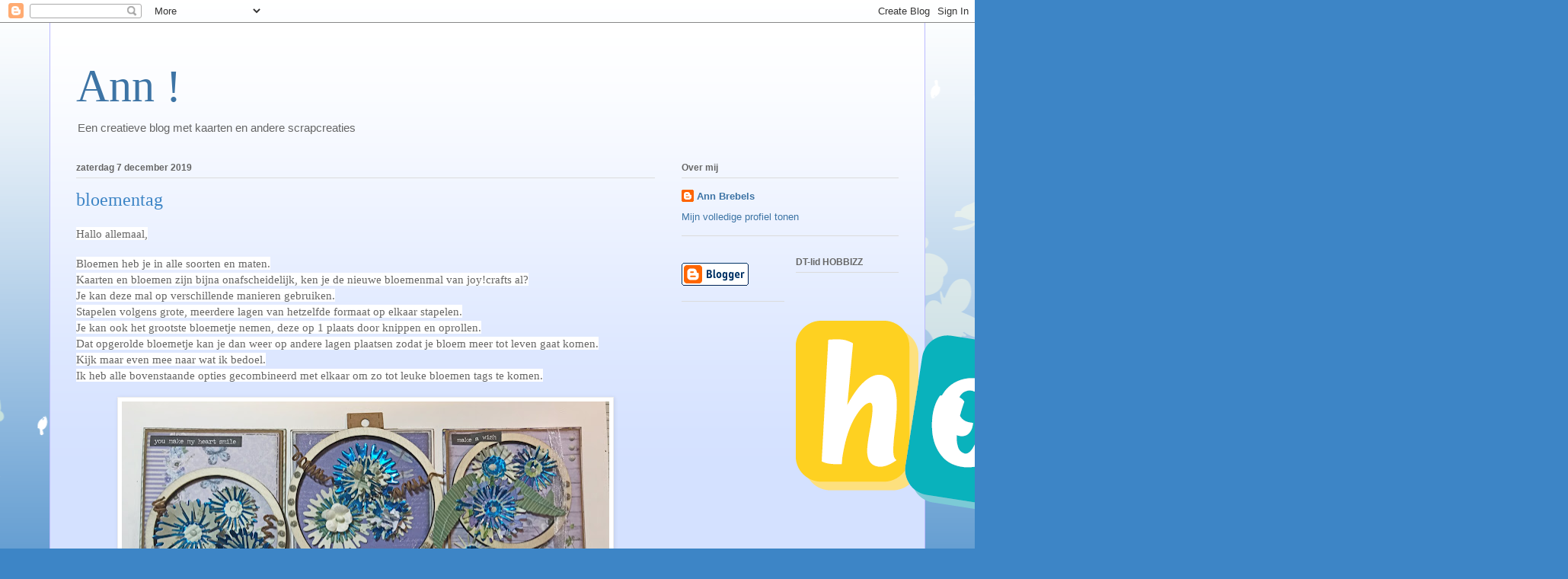

--- FILE ---
content_type: text/html; charset=UTF-8
request_url: https://handmadebyann.blogspot.com/2019/12/
body_size: 12954
content:
<!DOCTYPE html>
<html class='v2' dir='ltr' lang='nl'>
<head>
<link href='https://www.blogger.com/static/v1/widgets/335934321-css_bundle_v2.css' rel='stylesheet' type='text/css'/>
<meta content='width=1100' name='viewport'/>
<meta content='text/html; charset=UTF-8' http-equiv='Content-Type'/>
<meta content='blogger' name='generator'/>
<link href='https://handmadebyann.blogspot.com/favicon.ico' rel='icon' type='image/x-icon'/>
<link href='https://handmadebyann.blogspot.com/2019/12/' rel='canonical'/>
<link rel="alternate" type="application/atom+xml" title="Ann ! - Atom" href="https://handmadebyann.blogspot.com/feeds/posts/default" />
<link rel="alternate" type="application/rss+xml" title="Ann ! - RSS" href="https://handmadebyann.blogspot.com/feeds/posts/default?alt=rss" />
<link rel="service.post" type="application/atom+xml" title="Ann ! - Atom" href="https://www.blogger.com/feeds/2800321245104821807/posts/default" />
<!--Can't find substitution for tag [blog.ieCssRetrofitLinks]-->
<meta content='https://handmadebyann.blogspot.com/2019/12/' property='og:url'/>
<meta content='Ann !' property='og:title'/>
<meta content='Een creatieve blog met kaarten en andere scrapcreaties ' property='og:description'/>
<title>Ann !: december 2019</title>
<style id='page-skin-1' type='text/css'><!--
/*
-----------------------------------------------
Blogger Template Style
Name:     Ethereal
Designer: Jason Morrow
URL:      jasonmorrow.etsy.com
----------------------------------------------- */
/* Content
----------------------------------------------- */
body {
font: normal normal 13px Arial, Tahoma, Helvetica, FreeSans, sans-serif;
color: #666666;
background: #3d85c6 none repeat-x scroll top left;
}
html body .content-outer {
min-width: 0;
max-width: 100%;
width: 100%;
}
a:link {
text-decoration: none;
color: #3d74a5;
}
a:visited {
text-decoration: none;
color: #4d469c;
}
a:hover {
text-decoration: underline;
color: #3d74a5;
}
.main-inner {
padding-top: 15px;
}
.body-fauxcolumn-outer {
background: transparent url(//themes.googleusercontent.com/image?id=0BwVBOzw_-hbMMDZjM2Q4YjctMTY2OC00ZGU2LWJjZDYtODVjOGRiOThlMGQ3) repeat-x scroll top center;
}
.content-fauxcolumns .fauxcolumn-inner {
background: #d4e1ff url(https://resources.blogblog.com/blogblog/data/1kt/ethereal/white-fade.png) repeat-x scroll top left;
border-left: 1px solid #bbbbff;
border-right: 1px solid #bbbbff;
}
/* Flexible Background
----------------------------------------------- */
.content-fauxcolumn-outer .fauxborder-left {
width: 100%;
padding-left: 0;
margin-left: -0;
background-color: transparent;
background-image: none;
background-repeat: no-repeat;
background-position: left top;
}
.content-fauxcolumn-outer .fauxborder-right {
margin-right: -0;
width: 0;
background-color: transparent;
background-image: none;
background-repeat: no-repeat;
background-position: right top;
}
/* Columns
----------------------------------------------- */
.content-inner {
padding: 0;
}
/* Header
----------------------------------------------- */
.header-inner {
padding: 27px 0 3px;
}
.header-inner .section {
margin: 0 35px;
}
.Header h1 {
font: normal normal 60px Times, 'Times New Roman', FreeSerif, serif;
color: #3d74a5;
}
.Header h1 a {
color: #3d74a5;
}
.Header .description {
font-size: 115%;
color: #666666;
}
.header-inner .Header .titlewrapper,
.header-inner .Header .descriptionwrapper {
padding-left: 0;
padding-right: 0;
margin-bottom: 0;
}
/* Tabs
----------------------------------------------- */
.tabs-outer {
position: relative;
background: transparent;
}
.tabs-cap-top, .tabs-cap-bottom {
position: absolute;
width: 100%;
}
.tabs-cap-bottom {
bottom: 0;
}
.tabs-inner {
padding: 0;
}
.tabs-inner .section {
margin: 0 35px;
}
*+html body .tabs-inner .widget li {
padding: 1px;
}
.PageList {
border-bottom: 1px solid #c2d8fa;
}
.tabs-inner .widget li.selected a,
.tabs-inner .widget li a:hover {
position: relative;
-moz-border-radius-topleft: 5px;
-moz-border-radius-topright: 5px;
-webkit-border-top-left-radius: 5px;
-webkit-border-top-right-radius: 5px;
-goog-ms-border-top-left-radius: 5px;
-goog-ms-border-top-right-radius: 5px;
border-top-left-radius: 5px;
border-top-right-radius: 5px;
background: #4eabff none ;
color: #ffffff;
}
.tabs-inner .widget li a {
display: inline-block;
margin: 0;
margin-right: 1px;
padding: .65em 1.5em;
font: normal normal 12px Arial, Tahoma, Helvetica, FreeSans, sans-serif;
color: #666666;
background-color: #c2d8fa;
-moz-border-radius-topleft: 5px;
-moz-border-radius-topright: 5px;
-webkit-border-top-left-radius: 5px;
-webkit-border-top-right-radius: 5px;
-goog-ms-border-top-left-radius: 5px;
-goog-ms-border-top-right-radius: 5px;
border-top-left-radius: 5px;
border-top-right-radius: 5px;
}
/* Headings
----------------------------------------------- */
h2 {
font: normal bold 12px Verdana, Geneva, sans-serif;
color: #666666;
}
/* Widgets
----------------------------------------------- */
.main-inner .column-left-inner {
padding: 0 0 0 20px;
}
.main-inner .column-left-inner .section {
margin-right: 0;
}
.main-inner .column-right-inner {
padding: 0 20px 0 0;
}
.main-inner .column-right-inner .section {
margin-left: 0;
}
.main-inner .section {
padding: 0;
}
.main-inner .widget {
padding: 0 0 15px;
margin: 20px 0;
border-bottom: 1px solid #dbdbdb;
}
.main-inner .widget h2 {
margin: 0;
padding: .6em 0 .5em;
}
.footer-inner .widget h2 {
padding: 0 0 .4em;
}
.main-inner .widget h2 + div, .footer-inner .widget h2 + div {
padding-top: 15px;
}
.main-inner .widget .widget-content {
margin: 0;
padding: 15px 0 0;
}
.main-inner .widget ul, .main-inner .widget #ArchiveList ul.flat {
margin: -15px -15px -15px;
padding: 0;
list-style: none;
}
.main-inner .sidebar .widget h2 {
border-bottom: 1px solid #dbdbdb;
}
.main-inner .widget #ArchiveList {
margin: -15px 0 0;
}
.main-inner .widget ul li, .main-inner .widget #ArchiveList ul.flat li {
padding: .5em 15px;
text-indent: 0;
}
.main-inner .widget #ArchiveList ul li {
padding-top: .25em;
padding-bottom: .25em;
}
.main-inner .widget ul li:first-child, .main-inner .widget #ArchiveList ul.flat li:first-child {
border-top: none;
}
.main-inner .widget ul li:last-child, .main-inner .widget #ArchiveList ul.flat li:last-child {
border-bottom: none;
}
.main-inner .widget .post-body ul {
padding: 0 2.5em;
margin: .5em 0;
list-style: disc;
}
.main-inner .widget .post-body ul li {
padding: 0.25em 0;
margin-bottom: .25em;
color: #666666;
border: none;
}
.footer-inner .widget ul {
padding: 0;
list-style: none;
}
.widget .zippy {
color: #666666;
}
/* Posts
----------------------------------------------- */
.main.section {
margin: 0 20px;
}
body .main-inner .Blog {
padding: 0;
background-color: transparent;
border: none;
}
.main-inner .widget h2.date-header {
border-bottom: 1px solid #dbdbdb;
}
.date-outer {
position: relative;
margin: 15px 0 20px;
}
.date-outer:first-child {
margin-top: 0;
}
.date-posts {
clear: both;
}
.post-outer, .inline-ad {
border-bottom: 1px solid #dbdbdb;
padding: 30px 0;
}
.post-outer {
padding-bottom: 10px;
}
.post-outer:first-child {
padding-top: 0;
border-top: none;
}
.post-outer:last-child, .inline-ad:last-child {
border-bottom: none;
}
.post-body img {
padding: 8px;
}
h3.post-title, h4 {
font: normal normal 24px Times, Times New Roman, serif;
color: #3d85c6;
}
h3.post-title a {
font: normal normal 24px Times, Times New Roman, serif;
color: #3d85c6;
text-decoration: none;
}
h3.post-title a:hover {
color: #3d74a5;
text-decoration: underline;
}
.post-header {
margin: 0 0 1.5em;
}
.post-body {
line-height: 1.4;
}
.post-footer {
margin: 1.5em 0 0;
}
#blog-pager {
padding: 15px;
}
.blog-feeds, .post-feeds {
margin: 1em 0;
text-align: center;
}
.post-outer .comments {
margin-top: 2em;
}
/* Comments
----------------------------------------------- */
.comments .comments-content .icon.blog-author {
background-repeat: no-repeat;
background-image: url([data-uri]);
}
.comments .comments-content .loadmore a {
background: #d4e1ff url(https://resources.blogblog.com/blogblog/data/1kt/ethereal/white-fade.png) repeat-x scroll top left;
}
.comments .comments-content .loadmore a {
border-top: 1px solid #dbdbdb;
border-bottom: 1px solid #dbdbdb;
}
.comments .comment-thread.inline-thread {
background: #d4e1ff url(https://resources.blogblog.com/blogblog/data/1kt/ethereal/white-fade.png) repeat-x scroll top left;
}
.comments .continue {
border-top: 2px solid #dbdbdb;
}
/* Footer
----------------------------------------------- */
.footer-inner {
padding: 30px 0;
overflow: hidden;
}
/* Mobile
----------------------------------------------- */
body.mobile  {
background-size: auto
}
.mobile .body-fauxcolumn-outer {
background: ;
}
.mobile .content-fauxcolumns .fauxcolumn-inner {
opacity: 0.75;
}
.mobile .content-fauxcolumn-outer .fauxborder-right {
margin-right: 0;
}
.mobile-link-button {
background-color: #4eabff;
}
.mobile-link-button a:link, .mobile-link-button a:visited {
color: #ffffff;
}
.mobile-index-contents {
color: #444444;
}
.mobile .body-fauxcolumn-outer {
background-size: 100% auto;
}
.mobile .mobile-date-outer {
border-bottom: transparent;
}
.mobile .PageList {
border-bottom: none;
}
.mobile .tabs-inner .section {
margin: 0;
}
.mobile .tabs-inner .PageList .widget-content {
background: #4eabff none;
color: #ffffff;
}
.mobile .tabs-inner .PageList .widget-content .pagelist-arrow {
border-left: 1px solid #ffffff;
}
.mobile .footer-inner {
overflow: visible;
}
body.mobile .AdSense {
margin: 0 -10px;
}

--></style>
<style id='template-skin-1' type='text/css'><!--
body {
min-width: 1150px;
}
.content-outer, .content-fauxcolumn-outer, .region-inner {
min-width: 1150px;
max-width: 1150px;
_width: 1150px;
}
.main-inner .columns {
padding-left: 0;
padding-right: 320px;
}
.main-inner .fauxcolumn-center-outer {
left: 0;
right: 320px;
/* IE6 does not respect left and right together */
_width: expression(this.parentNode.offsetWidth -
parseInt("0") -
parseInt("320px") + 'px');
}
.main-inner .fauxcolumn-left-outer {
width: 0;
}
.main-inner .fauxcolumn-right-outer {
width: 320px;
}
.main-inner .column-left-outer {
width: 0;
right: 100%;
margin-left: -0;
}
.main-inner .column-right-outer {
width: 320px;
margin-right: -320px;
}
#layout {
min-width: 0;
}
#layout .content-outer {
min-width: 0;
width: 800px;
}
#layout .region-inner {
min-width: 0;
width: auto;
}
body#layout div.add_widget {
padding: 8px;
}
body#layout div.add_widget a {
margin-left: 32px;
}
--></style>
<link href='https://www.blogger.com/dyn-css/authorization.css?targetBlogID=2800321245104821807&amp;zx=a116892d-c2c4-446b-bf17-4b16a106c870' media='none' onload='if(media!=&#39;all&#39;)media=&#39;all&#39;' rel='stylesheet'/><noscript><link href='https://www.blogger.com/dyn-css/authorization.css?targetBlogID=2800321245104821807&amp;zx=a116892d-c2c4-446b-bf17-4b16a106c870' rel='stylesheet'/></noscript>
<meta name='google-adsense-platform-account' content='ca-host-pub-1556223355139109'/>
<meta name='google-adsense-platform-domain' content='blogspot.com'/>

<!-- data-ad-client=ca-pub-8306064707618064 -->

</head>
<body class='loading variant-blossoms1Blue'>
<div class='navbar section' id='navbar' name='Navbar'><div class='widget Navbar' data-version='1' id='Navbar1'><script type="text/javascript">
    function setAttributeOnload(object, attribute, val) {
      if(window.addEventListener) {
        window.addEventListener('load',
          function(){ object[attribute] = val; }, false);
      } else {
        window.attachEvent('onload', function(){ object[attribute] = val; });
      }
    }
  </script>
<div id="navbar-iframe-container"></div>
<script type="text/javascript" src="https://apis.google.com/js/platform.js"></script>
<script type="text/javascript">
      gapi.load("gapi.iframes:gapi.iframes.style.bubble", function() {
        if (gapi.iframes && gapi.iframes.getContext) {
          gapi.iframes.getContext().openChild({
              url: 'https://www.blogger.com/navbar/2800321245104821807?origin\x3dhttps://handmadebyann.blogspot.com',
              where: document.getElementById("navbar-iframe-container"),
              id: "navbar-iframe"
          });
        }
      });
    </script><script type="text/javascript">
(function() {
var script = document.createElement('script');
script.type = 'text/javascript';
script.src = '//pagead2.googlesyndication.com/pagead/js/google_top_exp.js';
var head = document.getElementsByTagName('head')[0];
if (head) {
head.appendChild(script);
}})();
</script>
</div></div>
<div class='body-fauxcolumns'>
<div class='fauxcolumn-outer body-fauxcolumn-outer'>
<div class='cap-top'>
<div class='cap-left'></div>
<div class='cap-right'></div>
</div>
<div class='fauxborder-left'>
<div class='fauxborder-right'></div>
<div class='fauxcolumn-inner'>
</div>
</div>
<div class='cap-bottom'>
<div class='cap-left'></div>
<div class='cap-right'></div>
</div>
</div>
</div>
<div class='content'>
<div class='content-fauxcolumns'>
<div class='fauxcolumn-outer content-fauxcolumn-outer'>
<div class='cap-top'>
<div class='cap-left'></div>
<div class='cap-right'></div>
</div>
<div class='fauxborder-left'>
<div class='fauxborder-right'></div>
<div class='fauxcolumn-inner'>
</div>
</div>
<div class='cap-bottom'>
<div class='cap-left'></div>
<div class='cap-right'></div>
</div>
</div>
</div>
<div class='content-outer'>
<div class='content-cap-top cap-top'>
<div class='cap-left'></div>
<div class='cap-right'></div>
</div>
<div class='fauxborder-left content-fauxborder-left'>
<div class='fauxborder-right content-fauxborder-right'></div>
<div class='content-inner'>
<header>
<div class='header-outer'>
<div class='header-cap-top cap-top'>
<div class='cap-left'></div>
<div class='cap-right'></div>
</div>
<div class='fauxborder-left header-fauxborder-left'>
<div class='fauxborder-right header-fauxborder-right'></div>
<div class='region-inner header-inner'>
<div class='header section' id='header' name='Koptekst'><div class='widget Header' data-version='1' id='Header1'>
<div id='header-inner'>
<div class='titlewrapper'>
<h1 class='title'>
<a href='https://handmadebyann.blogspot.com/'>
Ann !
</a>
</h1>
</div>
<div class='descriptionwrapper'>
<p class='description'><span>Een creatieve blog met kaarten en andere scrapcreaties </span></p>
</div>
</div>
</div></div>
</div>
</div>
<div class='header-cap-bottom cap-bottom'>
<div class='cap-left'></div>
<div class='cap-right'></div>
</div>
</div>
</header>
<div class='tabs-outer'>
<div class='tabs-cap-top cap-top'>
<div class='cap-left'></div>
<div class='cap-right'></div>
</div>
<div class='fauxborder-left tabs-fauxborder-left'>
<div class='fauxborder-right tabs-fauxborder-right'></div>
<div class='region-inner tabs-inner'>
<div class='tabs no-items section' id='crosscol' name='Alle kolommen'></div>
<div class='tabs no-items section' id='crosscol-overflow' name='Cross-Column 2'></div>
</div>
</div>
<div class='tabs-cap-bottom cap-bottom'>
<div class='cap-left'></div>
<div class='cap-right'></div>
</div>
</div>
<div class='main-outer'>
<div class='main-cap-top cap-top'>
<div class='cap-left'></div>
<div class='cap-right'></div>
</div>
<div class='fauxborder-left main-fauxborder-left'>
<div class='fauxborder-right main-fauxborder-right'></div>
<div class='region-inner main-inner'>
<div class='columns fauxcolumns'>
<div class='fauxcolumn-outer fauxcolumn-center-outer'>
<div class='cap-top'>
<div class='cap-left'></div>
<div class='cap-right'></div>
</div>
<div class='fauxborder-left'>
<div class='fauxborder-right'></div>
<div class='fauxcolumn-inner'>
</div>
</div>
<div class='cap-bottom'>
<div class='cap-left'></div>
<div class='cap-right'></div>
</div>
</div>
<div class='fauxcolumn-outer fauxcolumn-left-outer'>
<div class='cap-top'>
<div class='cap-left'></div>
<div class='cap-right'></div>
</div>
<div class='fauxborder-left'>
<div class='fauxborder-right'></div>
<div class='fauxcolumn-inner'>
</div>
</div>
<div class='cap-bottom'>
<div class='cap-left'></div>
<div class='cap-right'></div>
</div>
</div>
<div class='fauxcolumn-outer fauxcolumn-right-outer'>
<div class='cap-top'>
<div class='cap-left'></div>
<div class='cap-right'></div>
</div>
<div class='fauxborder-left'>
<div class='fauxborder-right'></div>
<div class='fauxcolumn-inner'>
</div>
</div>
<div class='cap-bottom'>
<div class='cap-left'></div>
<div class='cap-right'></div>
</div>
</div>
<!-- corrects IE6 width calculation -->
<div class='columns-inner'>
<div class='column-center-outer'>
<div class='column-center-inner'>
<div class='main section' id='main' name='Algemeen'><div class='widget Blog' data-version='1' id='Blog1'>
<div class='blog-posts hfeed'>

          <div class="date-outer">
        
<h2 class='date-header'><span>zaterdag 7 december 2019</span></h2>

          <div class="date-posts">
        
<div class='post-outer'>
<div class='post hentry uncustomized-post-template' itemprop='blogPost' itemscope='itemscope' itemtype='http://schema.org/BlogPosting'>
<meta content='https://blogger.googleusercontent.com/img/b/R29vZ2xl/AVvXsEij_2cH7I_FWYUrphwvBCVIFaT34pcPY5t96_kvuJjundPo7ElcP1n2ZzEfCYpaQKRq83GXWrzX9YVH92xLYlLS87jau6xulDTLsUBePaigEC4SY3lyvsGQyQEc8UQhBGN_97l7BhGk86s/s640/AB-december-flowertags.jpg' itemprop='image_url'/>
<meta content='2800321245104821807' itemprop='blogId'/>
<meta content='5447096394767456683' itemprop='postId'/>
<a name='5447096394767456683'></a>
<h3 class='post-title entry-title' itemprop='name'>
<a href='https://handmadebyann.blogspot.com/2019/12/bloementag.html'>bloementag </a>
</h3>
<div class='post-header'>
<div class='post-header-line-1'></div>
</div>
<div class='post-body entry-content' id='post-body-5447096394767456683' itemprop='description articleBody'>
<span style="background-color: white; caret-color: rgb(102, 102, 102); color: #666666; font-family: Georgia, Utopia, &quot;Palatino Linotype&quot;, Palatino, serif; font-size: 15.399999618530273px;">Hallo allemaal,</span><br style="caret-color: rgb(102, 102, 102); color: #666666; font-family: Georgia, Utopia, &quot;Palatino Linotype&quot;, Palatino, serif; font-size: 15.399999618530273px;" /><br style="caret-color: rgb(102, 102, 102); color: #666666; font-family: Georgia, Utopia, &quot;Palatino Linotype&quot;, Palatino, serif; font-size: 15.399999618530273px;" /><span style="background-color: white; caret-color: rgb(102, 102, 102); color: #666666; font-family: Georgia, Utopia, &quot;Palatino Linotype&quot;, Palatino, serif; font-size: 15.399999618530273px;">Bloemen heb je in alle soorten en maten.</span><br style="caret-color: rgb(102, 102, 102); color: #666666; font-family: Georgia, Utopia, &quot;Palatino Linotype&quot;, Palatino, serif; font-size: 15.399999618530273px;" /><span style="background-color: white; caret-color: rgb(102, 102, 102); color: #666666; font-family: Georgia, Utopia, &quot;Palatino Linotype&quot;, Palatino, serif; font-size: 15.399999618530273px;">Kaarten en bloemen zijn bijna onafscheidelijk, ken je de nieuwe bloemenmal van joy!crafts al?</span><br style="caret-color: rgb(102, 102, 102); color: #666666; font-family: Georgia, Utopia, &quot;Palatino Linotype&quot;, Palatino, serif; font-size: 15.399999618530273px;" /><span style="background-color: white; caret-color: rgb(102, 102, 102); color: #666666; font-family: Georgia, Utopia, &quot;Palatino Linotype&quot;, Palatino, serif; font-size: 15.399999618530273px;">Je kan deze mal op verschillende manieren gebruiken.</span><br style="caret-color: rgb(102, 102, 102); color: #666666; font-family: Georgia, Utopia, &quot;Palatino Linotype&quot;, Palatino, serif; font-size: 15.399999618530273px;" /><span style="background-color: white; caret-color: rgb(102, 102, 102); color: #666666; font-family: Georgia, Utopia, &quot;Palatino Linotype&quot;, Palatino, serif; font-size: 15.399999618530273px;">Stapelen volgens grote, meerdere lagen van hetzelfde formaat op elkaar stapelen.</span><br style="caret-color: rgb(102, 102, 102); color: #666666; font-family: Georgia, Utopia, &quot;Palatino Linotype&quot;, Palatino, serif; font-size: 15.399999618530273px;" /><span style="background-color: white; caret-color: rgb(102, 102, 102); color: #666666; font-family: Georgia, Utopia, &quot;Palatino Linotype&quot;, Palatino, serif; font-size: 15.399999618530273px;">Je kan ook het grootste bloemetje nemen, deze op 1 plaats door knippen en oprollen.</span><br style="caret-color: rgb(102, 102, 102); color: #666666; font-family: Georgia, Utopia, &quot;Palatino Linotype&quot;, Palatino, serif; font-size: 15.399999618530273px;" /><span style="background-color: white; caret-color: rgb(102, 102, 102); color: #666666; font-family: Georgia, Utopia, &quot;Palatino Linotype&quot;, Palatino, serif; font-size: 15.399999618530273px;">Dat opgerolde bloemetje kan je dan weer op andere lagen plaatsen zodat je bloem meer tot leven gaat komen.</span><br style="caret-color: rgb(102, 102, 102); color: #666666; font-family: Georgia, Utopia, &quot;Palatino Linotype&quot;, Palatino, serif; font-size: 15.399999618530273px;" /><span style="background-color: white; caret-color: rgb(102, 102, 102); color: #666666; font-family: Georgia, Utopia, &quot;Palatino Linotype&quot;, Palatino, serif; font-size: 15.399999618530273px;">Kijk maar even mee naar wat ik bedoel.</span><br style="caret-color: rgb(102, 102, 102); color: #666666; font-family: Georgia, Utopia, &quot;Palatino Linotype&quot;, Palatino, serif; font-size: 15.399999618530273px;" /><span style="background-color: white; caret-color: rgb(102, 102, 102); color: #666666; font-family: Georgia, Utopia, &quot;Palatino Linotype&quot;, Palatino, serif; font-size: 15.399999618530273px;">Ik heb alle bovenstaande opties gecombineerd met elkaar om zo tot leuke bloemen tags te komen.</span><br style="caret-color: rgb(102, 102, 102); color: #666666; font-family: Georgia, Utopia, &quot;Palatino Linotype&quot;, Palatino, serif; font-size: 15.399999618530273px;" /><br />
<div class="separator" style="caret-color: rgb(102, 102, 102); clear: both; color: #666666; font-family: Georgia, Utopia, &quot;Palatino Linotype&quot;, Palatino, serif; font-size: 15.399999618530273px; text-align: center;">
<a href="https://blogger.googleusercontent.com/img/b/R29vZ2xl/AVvXsEij_2cH7I_FWYUrphwvBCVIFaT34pcPY5t96_kvuJjundPo7ElcP1n2ZzEfCYpaQKRq83GXWrzX9YVH92xLYlLS87jau6xulDTLsUBePaigEC4SY3lyvsGQyQEc8UQhBGN_97l7BhGk86s/s1600/AB-december-flowertags.jpg" imageanchor="1" style="color: #3d85c6; margin-left: 1em; margin-right: 1em; text-decoration: none;"><img border="0" data-original-height="753" data-original-width="1600" height="300" src="https://blogger.googleusercontent.com/img/b/R29vZ2xl/AVvXsEij_2cH7I_FWYUrphwvBCVIFaT34pcPY5t96_kvuJjundPo7ElcP1n2ZzEfCYpaQKRq83GXWrzX9YVH92xLYlLS87jau6xulDTLsUBePaigEC4SY3lyvsGQyQEc8UQhBGN_97l7BhGk86s/s640/AB-december-flowertags.jpg" style="-webkit-box-shadow: rgba(0, 0, 0, 0.0980392) 1px 1px 5px; background-color: white; border: 1px solid rgb(238, 238, 238); box-shadow: rgba(0, 0, 0, 0.0980392) 1px 1px 5px; padding: 5px; position: relative;" width="640" /></a></div>
<br style="caret-color: rgb(102, 102, 102); color: #666666; font-family: Georgia, Utopia, &quot;Palatino Linotype&quot;, Palatino, serif; font-size: 15.399999618530273px;" /><span style="background-color: white; caret-color: rgb(102, 102, 102); color: #666666; font-family: Georgia, Utopia, &quot;Palatino Linotype&quot;, Palatino, serif; font-size: 15.399999618530273px;">Zie je de houten cirkels waar de bloemen in zitten?</span><br style="caret-color: rgb(102, 102, 102); color: #666666; font-family: Georgia, Utopia, &quot;Palatino Linotype&quot;, Palatino, serif; font-size: 15.399999618530273px;" /><span style="background-color: white; caret-color: rgb(102, 102, 102); color: #666666; font-family: Georgia, Utopia, &quot;Palatino Linotype&quot;, Palatino, serif; font-size: 15.399999618530273px;">Dat zijn de houten woodsters van joy!crafts.</span><br style="caret-color: rgb(102, 102, 102); color: #666666; font-family: Georgia, Utopia, &quot;Palatino Linotype&quot;, Palatino, serif; font-size: 15.399999618530273px;" /><span style="background-color: white; caret-color: rgb(102, 102, 102); color: #666666; font-family: Georgia, Utopia, &quot;Palatino Linotype&quot;, Palatino, serif; font-size: 15.399999618530273px;">Leuk he?!</span><br style="caret-color: rgb(102, 102, 102); color: #666666; font-family: Georgia, Utopia, &quot;Palatino Linotype&quot;, Palatino, serif; font-size: 15.399999618530273px;" /><span style="background-color: white; caret-color: rgb(102, 102, 102); color: #666666; font-family: Georgia, Utopia, &quot;Palatino Linotype&quot;, Palatino, serif; font-size: 15.399999618530273px;">Dit in combinatie met het prachtige papier Ivy cottage (6011/0627) en je hebt eigenlijk vrij snel leuke tags klaar.</span><br style="caret-color: rgb(102, 102, 102); color: #666666; font-family: Georgia, Utopia, &quot;Palatino Linotype&quot;, Palatino, serif; font-size: 15.399999618530273px;" /><br />
<div class="separator" style="caret-color: rgb(102, 102, 102); clear: both; color: #666666; font-family: Georgia, Utopia, &quot;Palatino Linotype&quot;, Palatino, serif; font-size: 15.399999618530273px; text-align: center;">
<a href="https://blogger.googleusercontent.com/img/b/R29vZ2xl/AVvXsEjj28JSYK0QtLbDWCYh-tYpvHRXsgVY9lYwgu2iJOV2p3tJ37orxZFHELAy1vo-bpk_QaNJHlz07uVuh35VTCB29cLeYRu89El_8EgzRN1NxdHHLYN9XDBpFbYEneS98TSNvYk_89suiCA/s1600/AB-december-flowertag2.jpg" imageanchor="1" style="color: #3d85c6; margin-left: 1em; margin-right: 1em; text-decoration: none;"><img border="0" data-original-height="1200" data-original-width="1600" height="480" src="https://blogger.googleusercontent.com/img/b/R29vZ2xl/AVvXsEjj28JSYK0QtLbDWCYh-tYpvHRXsgVY9lYwgu2iJOV2p3tJ37orxZFHELAy1vo-bpk_QaNJHlz07uVuh35VTCB29cLeYRu89El_8EgzRN1NxdHHLYN9XDBpFbYEneS98TSNvYk_89suiCA/s640/AB-december-flowertag2.jpg" style="-webkit-box-shadow: rgba(0, 0, 0, 0.0980392) 1px 1px 5px; background-color: white; border: 1px solid rgb(238, 238, 238); box-shadow: rgba(0, 0, 0, 0.0980392) 1px 1px 5px; padding: 5px; position: relative;" width="640" /></a></div>
<br style="caret-color: rgb(102, 102, 102); color: #666666; font-family: Georgia, Utopia, &quot;Palatino Linotype&quot;, Palatino, serif; font-size: 15.399999618530273px;" /><span style="background-color: white; caret-color: rgb(102, 102, 102); color: #666666; font-family: Georgia, Utopia, &quot;Palatino Linotype&quot;, Palatino, serif; font-size: 15.399999618530273px;">Op deze foto zie je nog beter hoe ik de bloemen opgebouwd heb.</span><br style="caret-color: rgb(102, 102, 102); color: #666666; font-family: Georgia, Utopia, &quot;Palatino Linotype&quot;, Palatino, serif; font-size: 15.399999618530273px;" /><span style="background-color: white; caret-color: rgb(102, 102, 102); color: #666666; font-family: Georgia, Utopia, &quot;Palatino Linotype&quot;, Palatino, serif; font-size: 15.399999618530273px;">Allemaal verschillende bloemen met maar 1 mal.</span><br style="caret-color: rgb(102, 102, 102); color: #666666; font-family: Georgia, Utopia, &quot;Palatino Linotype&quot;, Palatino, serif; font-size: 15.399999618530273px;" /><span style="background-color: white; caret-color: rgb(102, 102, 102); color: #666666; font-family: Georgia, Utopia, &quot;Palatino Linotype&quot;, Palatino, serif; font-size: 15.399999618530273px;">Leuk he, deze veelzijdigheid die de joy!crafts mallen brengen?</span><br style="caret-color: rgb(102, 102, 102); color: #666666; font-family: Georgia, Utopia, &quot;Palatino Linotype&quot;, Palatino, serif; font-size: 15.399999618530273px;" /><br style="caret-color: rgb(102, 102, 102); color: #666666; font-family: Georgia, Utopia, &quot;Palatino Linotype&quot;, Palatino, serif; font-size: 15.399999618530273px;" /><span style="background-color: white; caret-color: rgb(102, 102, 102); color: #666666; font-family: Georgia, Utopia, &quot;Palatino Linotype&quot;, Palatino, serif; font-size: 15.399999618530273px;">Ziezo, dat was het voor vandaag,</span><br style="caret-color: rgb(102, 102, 102); color: #666666; font-family: Georgia, Utopia, &quot;Palatino Linotype&quot;, Palatino, serif; font-size: 15.399999618530273px;" /><span style="background-color: white; caret-color: rgb(102, 102, 102); color: #666666; font-family: Georgia, Utopia, &quot;Palatino Linotype&quot;, Palatino, serif; font-size: 15.399999618530273px;">graag tot een volgend blogbericht!</span><br style="caret-color: rgb(102, 102, 102); color: #666666; font-family: Georgia, Utopia, &quot;Palatino Linotype&quot;, Palatino, serif; font-size: 15.399999618530273px;" /><br />
<div class="separator" style="caret-color: rgb(102, 102, 102); clear: both; color: #666666; font-family: Georgia, Utopia, &quot;Palatino Linotype&quot;, Palatino, serif; font-size: 15.399999618530273px; text-align: center;">
<a href="https://blogger.googleusercontent.com/img/b/R29vZ2xl/AVvXsEguc9UsgDV5HXuaR2U9A-Gr0hQpHqLl1-qwh3f2blXqCM0JKfV-9W2x0LGBf6wsP6fhK7PE6e7wHKNPZ69hfWZ3Mu8-Y4fcdyelGEhEVHd1ACCPFGATeU-3hunocM3996JZHOSOVtjiJg4/s1600/http---signatures.mylivesignature.com-54494-326-E4BB23BF817F836DA63826F8E0F76DEB.png" imageanchor="1" style="color: #3d85c6; margin-left: 1em; margin-right: 1em; text-decoration: none;"><img border="0" data-original-height="94" data-original-width="406" height="74" src="https://blogger.googleusercontent.com/img/b/R29vZ2xl/AVvXsEguc9UsgDV5HXuaR2U9A-Gr0hQpHqLl1-qwh3f2blXqCM0JKfV-9W2x0LGBf6wsP6fhK7PE6e7wHKNPZ69hfWZ3Mu8-Y4fcdyelGEhEVHd1ACCPFGATeU-3hunocM3996JZHOSOVtjiJg4/s320/http---signatures.mylivesignature.com-54494-326-E4BB23BF817F836DA63826F8E0F76DEB.png" style="-webkit-box-shadow: rgba(0, 0, 0, 0.0980392) 1px 1px 5px; background-color: white; border: 1px solid rgb(238, 238, 238); box-shadow: rgba(0, 0, 0, 0.0980392) 1px 1px 5px; padding: 5px; position: relative;" width="320" /></a></div>
<div class="separator" style="caret-color: rgb(102, 102, 102); clear: both; color: #666666; font-family: Georgia, Utopia, &quot;Palatino Linotype&quot;, Palatino, serif; font-size: 15.399999618530273px; text-align: center;">
<br /></div>
<div class="separator" style="caret-color: rgb(102, 102, 102); clear: both; color: #666666; font-family: Georgia, Utopia, &quot;Palatino Linotype&quot;, Palatino, serif; font-size: 15.399999618530273px;">
Gebruikte materialen:&nbsp;</div>
<div class="separator" style="caret-color: rgb(102, 102, 102); clear: both; color: #666666; font-family: Georgia, Utopia, &quot;Palatino Linotype&quot;, Palatino, serif; font-size: 15.399999618530273px;">
<br /></div>
<div class="separator" style="caret-color: rgb(102, 102, 102); clear: both; color: #666666; font-family: Georgia, Utopia, &quot;Palatino Linotype&quot;, Palatino, serif; font-size: 15.399999618530273px;">
6002/1406 snijstencil - kaarthanger/standaard - symmetrisch&nbsp;</div>
<div class="separator" style="caret-color: rgb(102, 102, 102); clear: both; color: #666666; font-family: Georgia, Utopia, &quot;Palatino Linotype&quot;, Palatino, serif; font-size: 15.399999618530273px;">
6002/1412 snijstencil - Margriet bloem&nbsp;</div>
<span style="background-color: white; caret-color: rgb(102, 102, 102); color: #666666; font-family: Georgia, Utopia, &quot;Palatino Linotype&quot;, Palatino, serif; font-size: 15.399999618530273px;">6011/0627 scrappapierset - Noor!design - ivy cottage</span><br style="caret-color: rgb(102, 102, 102); color: #666666; font-family: Georgia, Utopia, &quot;Palatino Linotype&quot;, Palatino, serif; font-size: 15.399999618530273px;" /><span style="caret-color: rgb(102, 102, 102); color: #666666; font-family: &quot;helvetica neue&quot;; font-size: 15.399999618530273px;">6100/0495 paper blossoms lijm&nbsp;</span><br style="caret-color: rgb(102, 102, 102); color: #666666; font-family: Georgia, Utopia, &quot;Palatino Linotype&quot;, Palatino, serif; font-size: 15.399999618530273px;" /><span style="caret-color: rgb(102, 102, 102); color: #666666; font-family: &quot;helvetica neue&quot;; font-size: 15.399999618530273px;">6200/0234 paper distresser&nbsp;</span><br />
<div style="caret-color: rgb(102, 102, 102); color: #666666; font-family: &quot;Helvetica Neue&quot;; font-size: 15.399999618530273px; font-stretch: normal; line-height: normal;">
<span style="-webkit-font-kerning: none;">6320/0011 houten cirkels - woodsters&nbsp;</span></div>
<div style="caret-color: rgb(102, 102, 102); color: #666666; font-family: &quot;Helvetica Neue&quot;; font-size: 15.399999618530273px; font-stretch: normal; line-height: normal;">
<span style="-webkit-font-kerning: none;">6370/0075 artificial flowers - spiraal naturel&nbsp;</span></div>
<span style="caret-color: rgb(102, 102, 102); color: #666666; font-family: &quot;helvetica neue&quot;; font-size: 15.399999618530273px;">6500/0026 foam tape&nbsp;</span>
<div style='clear: both;'></div>
</div>
<div class='post-footer'>
<div class='post-footer-line post-footer-line-1'>
<span class='post-author vcard'>
Gepost door
<span class='fn' itemprop='author' itemscope='itemscope' itemtype='http://schema.org/Person'>
<meta content='https://www.blogger.com/profile/10748622647327071163' itemprop='url'/>
<a class='g-profile' href='https://www.blogger.com/profile/10748622647327071163' rel='author' title='author profile'>
<span itemprop='name'>Ann Brebels</span>
</a>
</span>
</span>
<span class='post-timestamp'>
op
<meta content='https://handmadebyann.blogspot.com/2019/12/bloementag.html' itemprop='url'/>
<a class='timestamp-link' href='https://handmadebyann.blogspot.com/2019/12/bloementag.html' rel='bookmark' title='permanent link'><abbr class='published' itemprop='datePublished' title='2019-12-07T16:54:00+01:00'>16:54</abbr></a>
</span>
<span class='post-comment-link'>
<a class='comment-link' href='https://handmadebyann.blogspot.com/2019/12/bloementag.html#comment-form' onclick=''>
1 opmerking:
  </a>
</span>
<span class='post-icons'>
<span class='item-control blog-admin pid-249822636'>
<a href='https://www.blogger.com/post-edit.g?blogID=2800321245104821807&postID=5447096394767456683&from=pencil' title='Post bewerken'>
<img alt='' class='icon-action' height='18' src='https://resources.blogblog.com/img/icon18_edit_allbkg.gif' width='18'/>
</a>
</span>
</span>
<div class='post-share-buttons goog-inline-block'>
<a class='goog-inline-block share-button sb-email' href='https://www.blogger.com/share-post.g?blogID=2800321245104821807&postID=5447096394767456683&target=email' target='_blank' title='Dit e-mailen
'><span class='share-button-link-text'>Dit e-mailen
</span></a><a class='goog-inline-block share-button sb-blog' href='https://www.blogger.com/share-post.g?blogID=2800321245104821807&postID=5447096394767456683&target=blog' onclick='window.open(this.href, "_blank", "height=270,width=475"); return false;' target='_blank' title='Dit bloggen!'><span class='share-button-link-text'>Dit bloggen!</span></a><a class='goog-inline-block share-button sb-twitter' href='https://www.blogger.com/share-post.g?blogID=2800321245104821807&postID=5447096394767456683&target=twitter' target='_blank' title='Delen via X'><span class='share-button-link-text'>Delen via X</span></a><a class='goog-inline-block share-button sb-facebook' href='https://www.blogger.com/share-post.g?blogID=2800321245104821807&postID=5447096394767456683&target=facebook' onclick='window.open(this.href, "_blank", "height=430,width=640"); return false;' target='_blank' title='Delen op Facebook'><span class='share-button-link-text'>Delen op Facebook</span></a><a class='goog-inline-block share-button sb-pinterest' href='https://www.blogger.com/share-post.g?blogID=2800321245104821807&postID=5447096394767456683&target=pinterest' target='_blank' title='Delen op Pinterest'><span class='share-button-link-text'>Delen op Pinterest</span></a>
</div>
</div>
<div class='post-footer-line post-footer-line-2'>
<span class='post-labels'>
Labels:
<a href='https://handmadebyann.blogspot.com/search/label/%23funwithjoycrafts' rel='tag'>#funwithjoycrafts</a>
</span>
</div>
<div class='post-footer-line post-footer-line-3'>
<span class='post-location'>
</span>
</div>
</div>
</div>
</div>

          </div></div>
        

          <div class="date-outer">
        
<h2 class='date-header'><span>donderdag 5 december 2019</span></h2>

          <div class="date-posts">
        
<div class='post-outer'>
<div class='post hentry uncustomized-post-template' itemprop='blogPost' itemscope='itemscope' itemtype='http://schema.org/BlogPosting'>
<meta content='https://blogger.googleusercontent.com/img/b/R29vZ2xl/AVvXsEglS_shEM95LkqrMCfbkyMTC80WhuPDBuZE2dbq4E-yXHtQt6Hi84G6hF3I87dzkLeuxJzIbNcqw3cZSOJuPVmQaIa5hJ0Dyo_1u_nGPrIqpRX5Np5aNqYEn1docqEkuvWzxS2RgyaLmqg/s640/AB-december-cutebaby2.jpg' itemprop='image_url'/>
<meta content='2800321245104821807' itemprop='blogId'/>
<meta content='3306640585421633457' itemprop='postId'/>
<a name='3306640585421633457'></a>
<h3 class='post-title entry-title' itemprop='name'>
<a href='https://handmadebyann.blogspot.com/2019/12/cute-baby.html'>cute baby</a>
</h3>
<div class='post-header'>
<div class='post-header-line-1'></div>
</div>
<div class='post-body entry-content' id='post-body-3306640585421633457' itemprop='description articleBody'>
<span style="background-color: white; caret-color: rgb(102, 102, 102); color: #666666; font-family: Georgia, Utopia, &quot;Palatino Linotype&quot;, Palatino, serif; font-size: 15.399999618530273px;">Hallo allemaal,</span><br style="caret-color: rgb(102, 102, 102); color: #666666; font-family: Georgia, Utopia, &quot;Palatino Linotype&quot;, Palatino, serif; font-size: 15.399999618530273px;" /><br style="caret-color: rgb(102, 102, 102); color: #666666; font-family: Georgia, Utopia, &quot;Palatino Linotype&quot;, Palatino, serif; font-size: 15.399999618530273px;" /><span style="background-color: white; caret-color: rgb(102, 102, 102); color: #666666; font-family: Georgia, Utopia, &quot;Palatino Linotype&quot;, Palatino, serif; font-size: 15.399999618530273px;">Dat de nieuwe babylijn uitgekomen is bij joy!crafts moet ik jullie waarschijnlijk niet meer zeggen.</span><br style="caret-color: rgb(102, 102, 102); color: #666666; font-family: Georgia, Utopia, &quot;Palatino Linotype&quot;, Palatino, serif; font-size: 15.399999618530273px;" /><span style="background-color: white; caret-color: rgb(102, 102, 102); color: #666666; font-family: Georgia, Utopia, &quot;Palatino Linotype&quot;, Palatino, serif; font-size: 15.399999618530273px;">Bij deze laat ik het jullie toch nog een keertje weten.</span><br style="caret-color: rgb(102, 102, 102); color: #666666; font-family: Georgia, Utopia, &quot;Palatino Linotype&quot;, Palatino, serif; font-size: 15.399999618530273px;" /><span style="background-color: white; caret-color: rgb(102, 102, 102); color: #666666; font-family: Georgia, Utopia, &quot;Palatino Linotype&quot;, Palatino, serif; font-size: 15.399999618530273px;">Joy!crafts heeft een prachtige nieuwe, schattige, mooie... babylijn uitgebracht.</span><br style="caret-color: rgb(102, 102, 102); color: #666666; font-family: Georgia, Utopia, &quot;Palatino Linotype&quot;, Palatino, serif; font-size: 15.399999618530273px;" /><span style="background-color: white; caret-color: rgb(102, 102, 102); color: #666666; font-family: Georgia, Utopia, &quot;Palatino Linotype&quot;, Palatino, serif; font-size: 15.399999618530273px;">Ik ben echt oprecht fan van deze lijn!</span><br style="caret-color: rgb(102, 102, 102); color: #666666; font-family: Georgia, Utopia, &quot;Palatino Linotype&quot;, Palatino, serif; font-size: 15.399999618530273px;" /><br style="caret-color: rgb(102, 102, 102); color: #666666; font-family: Georgia, Utopia, &quot;Palatino Linotype&quot;, Palatino, serif; font-size: 15.399999618530273px;" /><div class="separator" style="caret-color: rgb(102, 102, 102); clear: both; color: #666666; font-family: Georgia, Utopia, &quot;Palatino Linotype&quot;, Palatino, serif; font-size: 15.399999618530273px; text-align: center;">
<a href="https://blogger.googleusercontent.com/img/b/R29vZ2xl/AVvXsEglS_shEM95LkqrMCfbkyMTC80WhuPDBuZE2dbq4E-yXHtQt6Hi84G6hF3I87dzkLeuxJzIbNcqw3cZSOJuPVmQaIa5hJ0Dyo_1u_nGPrIqpRX5Np5aNqYEn1docqEkuvWzxS2RgyaLmqg/s1600/AB-december-cutebaby2.jpg" imageanchor="1" style="color: #3d85c6; margin-left: 1em; margin-right: 1em; text-decoration: none;"><img border="0" data-original-height="1200" data-original-width="1600" height="480" src="https://blogger.googleusercontent.com/img/b/R29vZ2xl/AVvXsEglS_shEM95LkqrMCfbkyMTC80WhuPDBuZE2dbq4E-yXHtQt6Hi84G6hF3I87dzkLeuxJzIbNcqw3cZSOJuPVmQaIa5hJ0Dyo_1u_nGPrIqpRX5Np5aNqYEn1docqEkuvWzxS2RgyaLmqg/s640/AB-december-cutebaby2.jpg" style="-webkit-box-shadow: rgba(0, 0, 0, 0.0980392) 1px 1px 5px; background-color: white; border: 1px solid rgb(238, 238, 238); box-shadow: rgba(0, 0, 0, 0.0980392) 1px 1px 5px; padding: 5px; position: relative;" width="640" /></a></div>
<br style="caret-color: rgb(102, 102, 102); color: #666666; font-family: Georgia, Utopia, &quot;Palatino Linotype&quot;, Palatino, serif; font-size: 15.399999618530273px;" /><span style="background-color: white; caret-color: rgb(102, 102, 102); color: #666666; font-family: Georgia, Utopia, &quot;Palatino Linotype&quot;, Palatino, serif; font-size: 15.399999618530273px;">Hier op het sneekje zie je al een klein beetje van de nieuwe lijn.</span><br style="caret-color: rgb(102, 102, 102); color: #666666; font-family: Georgia, Utopia, &quot;Palatino Linotype&quot;, Palatino, serif; font-size: 15.399999618530273px;" /><span style="background-color: white; caret-color: rgb(102, 102, 102); color: #666666; font-family: Georgia, Utopia, &quot;Palatino Linotype&quot;, Palatino, serif; font-size: 15.399999618530273px;">Prachtig papier, een hele mooie wolkenstans die je kan gebruiken als babywolk maar ook als gewone wolk als je de bedeltjes onderaan erafknipt.</span><br style="caret-color: rgb(102, 102, 102); color: #666666; font-family: Georgia, Utopia, &quot;Palatino Linotype&quot;, Palatino, serif; font-size: 15.399999618530273px;" /><span style="background-color: white; caret-color: rgb(102, 102, 102); color: #666666; font-family: Georgia, Utopia, &quot;Palatino Linotype&quot;, Palatino, serif; font-size: 15.399999618530273px;">Echt prachtig!</span><br style="caret-color: rgb(102, 102, 102); color: #666666; font-family: Georgia, Utopia, &quot;Palatino Linotype&quot;, Palatino, serif; font-size: 15.399999618530273px;" /><span style="background-color: white; caret-color: rgb(102, 102, 102); color: #666666; font-family: Georgia, Utopia, &quot;Palatino Linotype&quot;, Palatino, serif; font-size: 15.399999618530273px;">Ik ben deze mooie materialen gaan combineren met de schattige LWD figuren van DenDennis.</span><br style="caret-color: rgb(102, 102, 102); color: #666666; font-family: Georgia, Utopia, &quot;Palatino Linotype&quot;, Palatino, serif; font-size: 15.399999618530273px;" /><span style="background-color: white; caret-color: rgb(102, 102, 102); color: #666666; font-family: Georgia, Utopia, &quot;Palatino Linotype&quot;, Palatino, serif; font-size: 15.399999618530273px;">Deze zijn ook super cute en passen zo goed bij het babygeheel.</span><br style="caret-color: rgb(102, 102, 102); color: #666666; font-family: Georgia, Utopia, &quot;Palatino Linotype&quot;, Palatino, serif; font-size: 15.399999618530273px;" /><span style="background-color: white; caret-color: rgb(102, 102, 102); color: #666666; font-family: Georgia, Utopia, &quot;Palatino Linotype&quot;, Palatino, serif; font-size: 15.399999618530273px;">Hieronder zal ik jullie mijn volledige kaart laten kijken zodat je kan zien wat het resultaat geworden is.</span><br style="caret-color: rgb(102, 102, 102); color: #666666; font-family: Georgia, Utopia, &quot;Palatino Linotype&quot;, Palatino, serif; font-size: 15.399999618530273px;" /><br style="caret-color: rgb(102, 102, 102); color: #666666; font-family: Georgia, Utopia, &quot;Palatino Linotype&quot;, Palatino, serif; font-size: 15.399999618530273px;" /><div class="separator" style="caret-color: rgb(102, 102, 102); clear: both; color: #666666; font-family: Georgia, Utopia, &quot;Palatino Linotype&quot;, Palatino, serif; font-size: 15.399999618530273px; text-align: center;">
<a href="https://blogger.googleusercontent.com/img/b/R29vZ2xl/AVvXsEjHPFZx9NcoqWNyLbnfB64kMuVgcCzPgRYW2z3Xyrc4_CxGcnNixrPmd24BCZVfBlSXMfRJAYrHcBb0LWEZ0hy6No15oOBdjasdP-Qo0QRBuKHbfpHMufL74ITb0vaZtcdpyiO8U2X-DGo/s1600/AB-december-cutebaby.jpg" imageanchor="1" style="color: #3d85c6; margin-left: 1em; margin-right: 1em; text-decoration: none;"><img border="0" data-original-height="1200" data-original-width="1600" height="480" src="https://blogger.googleusercontent.com/img/b/R29vZ2xl/AVvXsEjHPFZx9NcoqWNyLbnfB64kMuVgcCzPgRYW2z3Xyrc4_CxGcnNixrPmd24BCZVfBlSXMfRJAYrHcBb0LWEZ0hy6No15oOBdjasdP-Qo0QRBuKHbfpHMufL74ITb0vaZtcdpyiO8U2X-DGo/s640/AB-december-cutebaby.jpg" style="-webkit-box-shadow: rgba(0, 0, 0, 0.0980392) 1px 1px 5px; background-color: white; border: 1px solid rgb(238, 238, 238); box-shadow: rgba(0, 0, 0, 0.0980392) 1px 1px 5px; padding: 5px; position: relative;" width="640" /></a></div>
<br style="caret-color: rgb(102, 102, 102); color: #666666; font-family: Georgia, Utopia, &quot;Palatino Linotype&quot;, Palatino, serif; font-size: 15.399999618530273px;" /><span style="background-color: white; caret-color: rgb(102, 102, 102); color: #666666; font-family: Georgia, Utopia, &quot;Palatino Linotype&quot;, Palatino, serif; font-size: 15.399999618530273px;">Schattig he?!</span><br style="caret-color: rgb(102, 102, 102); color: #666666; font-family: Georgia, Utopia, &quot;Palatino Linotype&quot;, Palatino, serif; font-size: 15.399999618530273px;" /><span style="background-color: white; caret-color: rgb(102, 102, 102); color: #666666; font-family: Georgia, Utopia, &quot;Palatino Linotype&quot;, Palatino, serif; font-size: 15.399999618530273px;">Voor een nog speelser effect in de kaart ben ik aan de slag gegaan met zo een tof halve balletje.</span><br style="caret-color: rgb(102, 102, 102); color: #666666; font-family: Georgia, Utopia, &quot;Palatino Linotype&quot;, Palatino, serif; font-size: 15.399999618530273px;" /><span style="background-color: white; caret-color: rgb(102, 102, 102); color: #666666; font-family: Georgia, Utopia, &quot;Palatino Linotype&quot;, Palatino, serif; font-size: 15.399999618530273px;">Je kan ze voor verschillende doeleinde gebruiken, ik heb het balletje nog extra in de kijker gezet door het kleinste maatje van een woodster errond te plakken.</span><br style="caret-color: rgb(102, 102, 102); color: #666666; font-family: Georgia, Utopia, &quot;Palatino Linotype&quot;, Palatino, serif; font-size: 15.399999618530273px;" /><span style="background-color: white; caret-color: rgb(102, 102, 102); color: #666666; font-family: Georgia, Utopia, &quot;Palatino Linotype&quot;, Palatino, serif; font-size: 15.399999618530273px;">Zo komen beide materialen extra in de kijker te staan op deze kaart en krijg je dat schattige gevoel erbij!</span><br style="caret-color: rgb(102, 102, 102); color: #666666; font-family: Georgia, Utopia, &quot;Palatino Linotype&quot;, Palatino, serif; font-size: 15.399999618530273px;" /><br style="caret-color: rgb(102, 102, 102); color: #666666; font-family: Georgia, Utopia, &quot;Palatino Linotype&quot;, Palatino, serif; font-size: 15.399999618530273px;" /><span style="background-color: white; caret-color: rgb(102, 102, 102); color: #666666; font-family: Georgia, Utopia, &quot;Palatino Linotype&quot;, Palatino, serif; font-size: 15.399999618530273px;">En voila, dat was het voor vandaag!</span><br style="caret-color: rgb(102, 102, 102); color: #666666; font-family: Georgia, Utopia, &quot;Palatino Linotype&quot;, Palatino, serif; font-size: 15.399999618530273px;" /><span style="background-color: white; caret-color: rgb(102, 102, 102); color: #666666; font-family: Georgia, Utopia, &quot;Palatino Linotype&quot;, Palatino, serif; font-size: 15.399999618530273px;">Graag tot een volgende keer!</span><br style="caret-color: rgb(102, 102, 102); color: #666666; font-family: Georgia, Utopia, &quot;Palatino Linotype&quot;, Palatino, serif; font-size: 15.399999618530273px;" /><br style="caret-color: rgb(102, 102, 102); color: #666666; font-family: Georgia, Utopia, &quot;Palatino Linotype&quot;, Palatino, serif; font-size: 15.399999618530273px;" /><div class="separator" style="caret-color: rgb(102, 102, 102); clear: both; color: #666666; font-family: Georgia, Utopia, &quot;Palatino Linotype&quot;, Palatino, serif; font-size: 15.399999618530273px; text-align: center;">
<a href="https://blogger.googleusercontent.com/img/b/R29vZ2xl/AVvXsEh4GbeRLv547umbnCfGv22-bxP7bLYB8Ypdpn0WJeHEK0-rG6HGcBTM-orSEphDCGBn0v0ay_wLYdtlQ3BaTLaeCe1WcRFF9hr45z3B9e7UK-QD60qttAXfOm-Y_kQ5b5ltulDKKDdfo68/s1600/http---signatures.mylivesignature.com-54494-326-E4BB23BF817F836DA63826F8E0F76DEB.png" imageanchor="1" style="color: #3d85c6; margin-left: 1em; margin-right: 1em; text-decoration: none;"><img border="0" data-original-height="94" data-original-width="406" height="74" src="https://blogger.googleusercontent.com/img/b/R29vZ2xl/AVvXsEh4GbeRLv547umbnCfGv22-bxP7bLYB8Ypdpn0WJeHEK0-rG6HGcBTM-orSEphDCGBn0v0ay_wLYdtlQ3BaTLaeCe1WcRFF9hr45z3B9e7UK-QD60qttAXfOm-Y_kQ5b5ltulDKKDdfo68/s320/http---signatures.mylivesignature.com-54494-326-E4BB23BF817F836DA63826F8E0F76DEB.png" style="-webkit-box-shadow: rgba(0, 0, 0, 0.0980392) 1px 1px 5px; background-color: white; border: 1px solid rgb(238, 238, 238); box-shadow: rgba(0, 0, 0, 0.0980392) 1px 1px 5px; padding: 5px; position: relative;" width="320" /></a></div>
<br />
<div style='clear: both;'></div>
</div>
<div class='post-footer'>
<div class='post-footer-line post-footer-line-1'>
<span class='post-author vcard'>
Gepost door
<span class='fn' itemprop='author' itemscope='itemscope' itemtype='http://schema.org/Person'>
<meta content='https://www.blogger.com/profile/10748622647327071163' itemprop='url'/>
<a class='g-profile' href='https://www.blogger.com/profile/10748622647327071163' rel='author' title='author profile'>
<span itemprop='name'>Ann Brebels</span>
</a>
</span>
</span>
<span class='post-timestamp'>
op
<meta content='https://handmadebyann.blogspot.com/2019/12/cute-baby.html' itemprop='url'/>
<a class='timestamp-link' href='https://handmadebyann.blogspot.com/2019/12/cute-baby.html' rel='bookmark' title='permanent link'><abbr class='published' itemprop='datePublished' title='2019-12-05T11:07:00+01:00'>11:07</abbr></a>
</span>
<span class='post-comment-link'>
<a class='comment-link' href='https://handmadebyann.blogspot.com/2019/12/cute-baby.html#comment-form' onclick=''>
Geen opmerkingen:
  </a>
</span>
<span class='post-icons'>
<span class='item-control blog-admin pid-249822636'>
<a href='https://www.blogger.com/post-edit.g?blogID=2800321245104821807&postID=3306640585421633457&from=pencil' title='Post bewerken'>
<img alt='' class='icon-action' height='18' src='https://resources.blogblog.com/img/icon18_edit_allbkg.gif' width='18'/>
</a>
</span>
</span>
<div class='post-share-buttons goog-inline-block'>
<a class='goog-inline-block share-button sb-email' href='https://www.blogger.com/share-post.g?blogID=2800321245104821807&postID=3306640585421633457&target=email' target='_blank' title='Dit e-mailen
'><span class='share-button-link-text'>Dit e-mailen
</span></a><a class='goog-inline-block share-button sb-blog' href='https://www.blogger.com/share-post.g?blogID=2800321245104821807&postID=3306640585421633457&target=blog' onclick='window.open(this.href, "_blank", "height=270,width=475"); return false;' target='_blank' title='Dit bloggen!'><span class='share-button-link-text'>Dit bloggen!</span></a><a class='goog-inline-block share-button sb-twitter' href='https://www.blogger.com/share-post.g?blogID=2800321245104821807&postID=3306640585421633457&target=twitter' target='_blank' title='Delen via X'><span class='share-button-link-text'>Delen via X</span></a><a class='goog-inline-block share-button sb-facebook' href='https://www.blogger.com/share-post.g?blogID=2800321245104821807&postID=3306640585421633457&target=facebook' onclick='window.open(this.href, "_blank", "height=430,width=640"); return false;' target='_blank' title='Delen op Facebook'><span class='share-button-link-text'>Delen op Facebook</span></a><a class='goog-inline-block share-button sb-pinterest' href='https://www.blogger.com/share-post.g?blogID=2800321245104821807&postID=3306640585421633457&target=pinterest' target='_blank' title='Delen op Pinterest'><span class='share-button-link-text'>Delen op Pinterest</span></a>
</div>
</div>
<div class='post-footer-line post-footer-line-2'>
<span class='post-labels'>
Labels:
<a href='https://handmadebyann.blogspot.com/search/label/%23funwithjoycrafts' rel='tag'>#funwithjoycrafts</a>,
<a href='https://handmadebyann.blogspot.com/search/label/Dendennis' rel='tag'>Dendennis</a>,
<a href='https://handmadebyann.blogspot.com/search/label/joy%21crafts' rel='tag'>joy!crafts</a>
</span>
</div>
<div class='post-footer-line post-footer-line-3'>
<span class='post-location'>
</span>
</div>
</div>
</div>
</div>

        </div></div>
      
</div>
<div class='blog-pager' id='blog-pager'>
<span id='blog-pager-newer-link'>
<a class='blog-pager-newer-link' href='https://handmadebyann.blogspot.com/search?updated-max=2020-04-09T10:36:00%2B02:00&amp;max-results=7&amp;reverse-paginate=true' id='Blog1_blog-pager-newer-link' title='Nieuwere posts'>Nieuwere posts</a>
</span>
<span id='blog-pager-older-link'>
<a class='blog-pager-older-link' href='https://handmadebyann.blogspot.com/search?updated-max=2019-12-05T11:07:00%2B01:00&amp;max-results=7' id='Blog1_blog-pager-older-link' title='Oudere posts'>Oudere posts</a>
</span>
<a class='home-link' href='https://handmadebyann.blogspot.com/'>Homepage</a>
</div>
<div class='clear'></div>
<div class='blog-feeds'>
<div class='feed-links'>
Abonneren op:
<a class='feed-link' href='https://handmadebyann.blogspot.com/feeds/posts/default' target='_blank' type='application/atom+xml'>Reacties (Atom)</a>
</div>
</div>
</div></div>
</div>
</div>
<div class='column-left-outer'>
<div class='column-left-inner'>
<aside>
</aside>
</div>
</div>
<div class='column-right-outer'>
<div class='column-right-inner'>
<aside>
<div class='sidebar section' id='sidebar-right-1'><div class='widget Profile' data-version='1' id='Profile2'>
<h2>Over mij</h2>
<div class='widget-content'>
<dl class='profile-datablock'>
<dt class='profile-data'>
<a class='profile-name-link g-profile' href='https://www.blogger.com/profile/10748622647327071163' rel='author' style='background-image: url(//www.blogger.com/img/logo-16.png);'>
Ann Brebels
</a>
</dt>
</dl>
<a class='profile-link' href='https://www.blogger.com/profile/10748622647327071163' rel='author'>Mijn volledige profiel tonen</a>
<div class='clear'></div>
</div>
</div></div>
<table border='0' cellpadding='0' cellspacing='0' class='section-columns columns-2'>
<tbody>
<tr>
<td class='first columns-cell'>
<div class='sidebar section' id='sidebar-right-2-1'>
<div class='widget BloggerButton' data-version='1' id='BloggerButton1'>
<div class='widget-content'>
<a href='https://www.blogger.com'><img alt='Powered By Blogger' src='https://img2.blogblog.com/html/buttons/blogger-simple-white.gif'/></a>
<div class='clear'></div>
</div>
</div></div>
</td>
<td class='columns-cell'>
<div class='sidebar section' id='sidebar-right-2-2'><div class='widget Image' data-version='1' id='Image2'>
<h2>DT-lid HOBBIZZ</h2>
<div class='widget-content'>
<a href='https://hobbizzblog.blogspot.com'>
<img alt='DT-lid HOBBIZZ' height='487' id='Image2_img' src='https://blogger.googleusercontent.com/img/b/R29vZ2xl/AVvXsEgtDIvYAquejAVReh6vrHIh-YTxf6s7tMd15GOyz6rj9nLZ8NIJZRWGaXKGAXqfA45lCyl__JDX7tb60yOp9ua82SepH8xCsgTH_WANGkfEw15vwVKWQsSfg6TpvvBbOJw-RgiuCyF2qzqC/' width='1014'/>
</a>
<br/>
</div>
<div class='clear'></div>
</div><div class='widget Image' data-version='1' id='Image1'>
<h2>DT-lid joy!crafts</h2>
<div class='widget-content'>
<img alt='DT-lid joy!crafts' height='123' id='Image1_img' src='https://blogger.googleusercontent.com/img/b/R29vZ2xl/AVvXsEhhm5_Y3cp_2HJcLci7n8JQzOzgXu0eL-D_2R22D63yMeqCcltODvnnbHHD5hFM8HAOKBBiAGF4aw7uKpBQFamwRUqVwe8_cNess03zwwQ1i4wfMxcmvykmZXEuo2mGA3mof2kzkjdcbIiv/s1600/Joy+logo+-+I+design+for.jpg' width='135'/>
<br/>
<span class='caption'>joy!crafts</span>
</div>
<div class='clear'></div>
</div><div class='widget BlogArchive' data-version='1' id='BlogArchive1'>
<h2>Blogarchief</h2>
<div class='widget-content'>
<div id='ArchiveList'>
<div id='BlogArchive1_ArchiveList'>
<ul class='hierarchy'>
<li class='archivedate collapsed'>
<a class='toggle' href='javascript:void(0)'>
<span class='zippy'>

        &#9658;&#160;
      
</span>
</a>
<a class='post-count-link' href='https://handmadebyann.blogspot.com/2021/'>
2021
</a>
<span class='post-count' dir='ltr'>(16)</span>
<ul class='hierarchy'>
<li class='archivedate collapsed'>
<a class='toggle' href='javascript:void(0)'>
<span class='zippy'>

        &#9658;&#160;
      
</span>
</a>
<a class='post-count-link' href='https://handmadebyann.blogspot.com/2021/09/'>
september
</a>
<span class='post-count' dir='ltr'>(2)</span>
</li>
</ul>
<ul class='hierarchy'>
<li class='archivedate collapsed'>
<a class='toggle' href='javascript:void(0)'>
<span class='zippy'>

        &#9658;&#160;
      
</span>
</a>
<a class='post-count-link' href='https://handmadebyann.blogspot.com/2021/08/'>
augustus
</a>
<span class='post-count' dir='ltr'>(3)</span>
</li>
</ul>
<ul class='hierarchy'>
<li class='archivedate collapsed'>
<a class='toggle' href='javascript:void(0)'>
<span class='zippy'>

        &#9658;&#160;
      
</span>
</a>
<a class='post-count-link' href='https://handmadebyann.blogspot.com/2021/07/'>
juli
</a>
<span class='post-count' dir='ltr'>(7)</span>
</li>
</ul>
<ul class='hierarchy'>
<li class='archivedate collapsed'>
<a class='toggle' href='javascript:void(0)'>
<span class='zippy'>

        &#9658;&#160;
      
</span>
</a>
<a class='post-count-link' href='https://handmadebyann.blogspot.com/2021/06/'>
juni
</a>
<span class='post-count' dir='ltr'>(1)</span>
</li>
</ul>
<ul class='hierarchy'>
<li class='archivedate collapsed'>
<a class='toggle' href='javascript:void(0)'>
<span class='zippy'>

        &#9658;&#160;
      
</span>
</a>
<a class='post-count-link' href='https://handmadebyann.blogspot.com/2021/04/'>
april
</a>
<span class='post-count' dir='ltr'>(1)</span>
</li>
</ul>
<ul class='hierarchy'>
<li class='archivedate collapsed'>
<a class='toggle' href='javascript:void(0)'>
<span class='zippy'>

        &#9658;&#160;
      
</span>
</a>
<a class='post-count-link' href='https://handmadebyann.blogspot.com/2021/03/'>
maart
</a>
<span class='post-count' dir='ltr'>(2)</span>
</li>
</ul>
</li>
</ul>
<ul class='hierarchy'>
<li class='archivedate collapsed'>
<a class='toggle' href='javascript:void(0)'>
<span class='zippy'>

        &#9658;&#160;
      
</span>
</a>
<a class='post-count-link' href='https://handmadebyann.blogspot.com/2020/'>
2020
</a>
<span class='post-count' dir='ltr'>(24)</span>
<ul class='hierarchy'>
<li class='archivedate collapsed'>
<a class='toggle' href='javascript:void(0)'>
<span class='zippy'>

        &#9658;&#160;
      
</span>
</a>
<a class='post-count-link' href='https://handmadebyann.blogspot.com/2020/12/'>
december
</a>
<span class='post-count' dir='ltr'>(1)</span>
</li>
</ul>
<ul class='hierarchy'>
<li class='archivedate collapsed'>
<a class='toggle' href='javascript:void(0)'>
<span class='zippy'>

        &#9658;&#160;
      
</span>
</a>
<a class='post-count-link' href='https://handmadebyann.blogspot.com/2020/11/'>
november
</a>
<span class='post-count' dir='ltr'>(1)</span>
</li>
</ul>
<ul class='hierarchy'>
<li class='archivedate collapsed'>
<a class='toggle' href='javascript:void(0)'>
<span class='zippy'>

        &#9658;&#160;
      
</span>
</a>
<a class='post-count-link' href='https://handmadebyann.blogspot.com/2020/10/'>
oktober
</a>
<span class='post-count' dir='ltr'>(2)</span>
</li>
</ul>
<ul class='hierarchy'>
<li class='archivedate collapsed'>
<a class='toggle' href='javascript:void(0)'>
<span class='zippy'>

        &#9658;&#160;
      
</span>
</a>
<a class='post-count-link' href='https://handmadebyann.blogspot.com/2020/09/'>
september
</a>
<span class='post-count' dir='ltr'>(1)</span>
</li>
</ul>
<ul class='hierarchy'>
<li class='archivedate collapsed'>
<a class='toggle' href='javascript:void(0)'>
<span class='zippy'>

        &#9658;&#160;
      
</span>
</a>
<a class='post-count-link' href='https://handmadebyann.blogspot.com/2020/08/'>
augustus
</a>
<span class='post-count' dir='ltr'>(1)</span>
</li>
</ul>
<ul class='hierarchy'>
<li class='archivedate collapsed'>
<a class='toggle' href='javascript:void(0)'>
<span class='zippy'>

        &#9658;&#160;
      
</span>
</a>
<a class='post-count-link' href='https://handmadebyann.blogspot.com/2020/07/'>
juli
</a>
<span class='post-count' dir='ltr'>(1)</span>
</li>
</ul>
<ul class='hierarchy'>
<li class='archivedate collapsed'>
<a class='toggle' href='javascript:void(0)'>
<span class='zippy'>

        &#9658;&#160;
      
</span>
</a>
<a class='post-count-link' href='https://handmadebyann.blogspot.com/2020/06/'>
juni
</a>
<span class='post-count' dir='ltr'>(2)</span>
</li>
</ul>
<ul class='hierarchy'>
<li class='archivedate collapsed'>
<a class='toggle' href='javascript:void(0)'>
<span class='zippy'>

        &#9658;&#160;
      
</span>
</a>
<a class='post-count-link' href='https://handmadebyann.blogspot.com/2020/05/'>
mei
</a>
<span class='post-count' dir='ltr'>(4)</span>
</li>
</ul>
<ul class='hierarchy'>
<li class='archivedate collapsed'>
<a class='toggle' href='javascript:void(0)'>
<span class='zippy'>

        &#9658;&#160;
      
</span>
</a>
<a class='post-count-link' href='https://handmadebyann.blogspot.com/2020/04/'>
april
</a>
<span class='post-count' dir='ltr'>(4)</span>
</li>
</ul>
<ul class='hierarchy'>
<li class='archivedate collapsed'>
<a class='toggle' href='javascript:void(0)'>
<span class='zippy'>

        &#9658;&#160;
      
</span>
</a>
<a class='post-count-link' href='https://handmadebyann.blogspot.com/2020/03/'>
maart
</a>
<span class='post-count' dir='ltr'>(2)</span>
</li>
</ul>
<ul class='hierarchy'>
<li class='archivedate collapsed'>
<a class='toggle' href='javascript:void(0)'>
<span class='zippy'>

        &#9658;&#160;
      
</span>
</a>
<a class='post-count-link' href='https://handmadebyann.blogspot.com/2020/02/'>
februari
</a>
<span class='post-count' dir='ltr'>(2)</span>
</li>
</ul>
<ul class='hierarchy'>
<li class='archivedate collapsed'>
<a class='toggle' href='javascript:void(0)'>
<span class='zippy'>

        &#9658;&#160;
      
</span>
</a>
<a class='post-count-link' href='https://handmadebyann.blogspot.com/2020/01/'>
januari
</a>
<span class='post-count' dir='ltr'>(3)</span>
</li>
</ul>
</li>
</ul>
<ul class='hierarchy'>
<li class='archivedate expanded'>
<a class='toggle' href='javascript:void(0)'>
<span class='zippy toggle-open'>

        &#9660;&#160;
      
</span>
</a>
<a class='post-count-link' href='https://handmadebyann.blogspot.com/2019/'>
2019
</a>
<span class='post-count' dir='ltr'>(22)</span>
<ul class='hierarchy'>
<li class='archivedate expanded'>
<a class='toggle' href='javascript:void(0)'>
<span class='zippy toggle-open'>

        &#9660;&#160;
      
</span>
</a>
<a class='post-count-link' href='https://handmadebyann.blogspot.com/2019/12/'>
december
</a>
<span class='post-count' dir='ltr'>(2)</span>
<ul class='posts'>
<li><a href='https://handmadebyann.blogspot.com/2019/12/bloementag.html'>bloementag</a></li>
<li><a href='https://handmadebyann.blogspot.com/2019/12/cute-baby.html'>cute baby</a></li>
</ul>
</li>
</ul>
<ul class='hierarchy'>
<li class='archivedate collapsed'>
<a class='toggle' href='javascript:void(0)'>
<span class='zippy'>

        &#9658;&#160;
      
</span>
</a>
<a class='post-count-link' href='https://handmadebyann.blogspot.com/2019/11/'>
november
</a>
<span class='post-count' dir='ltr'>(2)</span>
</li>
</ul>
<ul class='hierarchy'>
<li class='archivedate collapsed'>
<a class='toggle' href='javascript:void(0)'>
<span class='zippy'>

        &#9658;&#160;
      
</span>
</a>
<a class='post-count-link' href='https://handmadebyann.blogspot.com/2019/10/'>
oktober
</a>
<span class='post-count' dir='ltr'>(2)</span>
</li>
</ul>
<ul class='hierarchy'>
<li class='archivedate collapsed'>
<a class='toggle' href='javascript:void(0)'>
<span class='zippy'>

        &#9658;&#160;
      
</span>
</a>
<a class='post-count-link' href='https://handmadebyann.blogspot.com/2019/09/'>
september
</a>
<span class='post-count' dir='ltr'>(2)</span>
</li>
</ul>
<ul class='hierarchy'>
<li class='archivedate collapsed'>
<a class='toggle' href='javascript:void(0)'>
<span class='zippy'>

        &#9658;&#160;
      
</span>
</a>
<a class='post-count-link' href='https://handmadebyann.blogspot.com/2019/08/'>
augustus
</a>
<span class='post-count' dir='ltr'>(1)</span>
</li>
</ul>
<ul class='hierarchy'>
<li class='archivedate collapsed'>
<a class='toggle' href='javascript:void(0)'>
<span class='zippy'>

        &#9658;&#160;
      
</span>
</a>
<a class='post-count-link' href='https://handmadebyann.blogspot.com/2019/07/'>
juli
</a>
<span class='post-count' dir='ltr'>(2)</span>
</li>
</ul>
<ul class='hierarchy'>
<li class='archivedate collapsed'>
<a class='toggle' href='javascript:void(0)'>
<span class='zippy'>

        &#9658;&#160;
      
</span>
</a>
<a class='post-count-link' href='https://handmadebyann.blogspot.com/2019/06/'>
juni
</a>
<span class='post-count' dir='ltr'>(1)</span>
</li>
</ul>
<ul class='hierarchy'>
<li class='archivedate collapsed'>
<a class='toggle' href='javascript:void(0)'>
<span class='zippy'>

        &#9658;&#160;
      
</span>
</a>
<a class='post-count-link' href='https://handmadebyann.blogspot.com/2019/05/'>
mei
</a>
<span class='post-count' dir='ltr'>(2)</span>
</li>
</ul>
<ul class='hierarchy'>
<li class='archivedate collapsed'>
<a class='toggle' href='javascript:void(0)'>
<span class='zippy'>

        &#9658;&#160;
      
</span>
</a>
<a class='post-count-link' href='https://handmadebyann.blogspot.com/2019/04/'>
april
</a>
<span class='post-count' dir='ltr'>(2)</span>
</li>
</ul>
<ul class='hierarchy'>
<li class='archivedate collapsed'>
<a class='toggle' href='javascript:void(0)'>
<span class='zippy'>

        &#9658;&#160;
      
</span>
</a>
<a class='post-count-link' href='https://handmadebyann.blogspot.com/2019/03/'>
maart
</a>
<span class='post-count' dir='ltr'>(1)</span>
</li>
</ul>
<ul class='hierarchy'>
<li class='archivedate collapsed'>
<a class='toggle' href='javascript:void(0)'>
<span class='zippy'>

        &#9658;&#160;
      
</span>
</a>
<a class='post-count-link' href='https://handmadebyann.blogspot.com/2019/02/'>
februari
</a>
<span class='post-count' dir='ltr'>(3)</span>
</li>
</ul>
<ul class='hierarchy'>
<li class='archivedate collapsed'>
<a class='toggle' href='javascript:void(0)'>
<span class='zippy'>

        &#9658;&#160;
      
</span>
</a>
<a class='post-count-link' href='https://handmadebyann.blogspot.com/2019/01/'>
januari
</a>
<span class='post-count' dir='ltr'>(2)</span>
</li>
</ul>
</li>
</ul>
<ul class='hierarchy'>
<li class='archivedate collapsed'>
<a class='toggle' href='javascript:void(0)'>
<span class='zippy'>

        &#9658;&#160;
      
</span>
</a>
<a class='post-count-link' href='https://handmadebyann.blogspot.com/2018/'>
2018
</a>
<span class='post-count' dir='ltr'>(41)</span>
<ul class='hierarchy'>
<li class='archivedate collapsed'>
<a class='toggle' href='javascript:void(0)'>
<span class='zippy'>

        &#9658;&#160;
      
</span>
</a>
<a class='post-count-link' href='https://handmadebyann.blogspot.com/2018/12/'>
december
</a>
<span class='post-count' dir='ltr'>(3)</span>
</li>
</ul>
<ul class='hierarchy'>
<li class='archivedate collapsed'>
<a class='toggle' href='javascript:void(0)'>
<span class='zippy'>

        &#9658;&#160;
      
</span>
</a>
<a class='post-count-link' href='https://handmadebyann.blogspot.com/2018/11/'>
november
</a>
<span class='post-count' dir='ltr'>(2)</span>
</li>
</ul>
<ul class='hierarchy'>
<li class='archivedate collapsed'>
<a class='toggle' href='javascript:void(0)'>
<span class='zippy'>

        &#9658;&#160;
      
</span>
</a>
<a class='post-count-link' href='https://handmadebyann.blogspot.com/2018/10/'>
oktober
</a>
<span class='post-count' dir='ltr'>(2)</span>
</li>
</ul>
<ul class='hierarchy'>
<li class='archivedate collapsed'>
<a class='toggle' href='javascript:void(0)'>
<span class='zippy'>

        &#9658;&#160;
      
</span>
</a>
<a class='post-count-link' href='https://handmadebyann.blogspot.com/2018/09/'>
september
</a>
<span class='post-count' dir='ltr'>(5)</span>
</li>
</ul>
<ul class='hierarchy'>
<li class='archivedate collapsed'>
<a class='toggle' href='javascript:void(0)'>
<span class='zippy'>

        &#9658;&#160;
      
</span>
</a>
<a class='post-count-link' href='https://handmadebyann.blogspot.com/2018/08/'>
augustus
</a>
<span class='post-count' dir='ltr'>(3)</span>
</li>
</ul>
<ul class='hierarchy'>
<li class='archivedate collapsed'>
<a class='toggle' href='javascript:void(0)'>
<span class='zippy'>

        &#9658;&#160;
      
</span>
</a>
<a class='post-count-link' href='https://handmadebyann.blogspot.com/2018/07/'>
juli
</a>
<span class='post-count' dir='ltr'>(5)</span>
</li>
</ul>
<ul class='hierarchy'>
<li class='archivedate collapsed'>
<a class='toggle' href='javascript:void(0)'>
<span class='zippy'>

        &#9658;&#160;
      
</span>
</a>
<a class='post-count-link' href='https://handmadebyann.blogspot.com/2018/06/'>
juni
</a>
<span class='post-count' dir='ltr'>(3)</span>
</li>
</ul>
<ul class='hierarchy'>
<li class='archivedate collapsed'>
<a class='toggle' href='javascript:void(0)'>
<span class='zippy'>

        &#9658;&#160;
      
</span>
</a>
<a class='post-count-link' href='https://handmadebyann.blogspot.com/2018/05/'>
mei
</a>
<span class='post-count' dir='ltr'>(3)</span>
</li>
</ul>
<ul class='hierarchy'>
<li class='archivedate collapsed'>
<a class='toggle' href='javascript:void(0)'>
<span class='zippy'>

        &#9658;&#160;
      
</span>
</a>
<a class='post-count-link' href='https://handmadebyann.blogspot.com/2018/04/'>
april
</a>
<span class='post-count' dir='ltr'>(4)</span>
</li>
</ul>
<ul class='hierarchy'>
<li class='archivedate collapsed'>
<a class='toggle' href='javascript:void(0)'>
<span class='zippy'>

        &#9658;&#160;
      
</span>
</a>
<a class='post-count-link' href='https://handmadebyann.blogspot.com/2018/03/'>
maart
</a>
<span class='post-count' dir='ltr'>(5)</span>
</li>
</ul>
<ul class='hierarchy'>
<li class='archivedate collapsed'>
<a class='toggle' href='javascript:void(0)'>
<span class='zippy'>

        &#9658;&#160;
      
</span>
</a>
<a class='post-count-link' href='https://handmadebyann.blogspot.com/2018/02/'>
februari
</a>
<span class='post-count' dir='ltr'>(2)</span>
</li>
</ul>
<ul class='hierarchy'>
<li class='archivedate collapsed'>
<a class='toggle' href='javascript:void(0)'>
<span class='zippy'>

        &#9658;&#160;
      
</span>
</a>
<a class='post-count-link' href='https://handmadebyann.blogspot.com/2018/01/'>
januari
</a>
<span class='post-count' dir='ltr'>(4)</span>
</li>
</ul>
</li>
</ul>
<ul class='hierarchy'>
<li class='archivedate collapsed'>
<a class='toggle' href='javascript:void(0)'>
<span class='zippy'>

        &#9658;&#160;
      
</span>
</a>
<a class='post-count-link' href='https://handmadebyann.blogspot.com/2017/'>
2017
</a>
<span class='post-count' dir='ltr'>(59)</span>
<ul class='hierarchy'>
<li class='archivedate collapsed'>
<a class='toggle' href='javascript:void(0)'>
<span class='zippy'>

        &#9658;&#160;
      
</span>
</a>
<a class='post-count-link' href='https://handmadebyann.blogspot.com/2017/12/'>
december
</a>
<span class='post-count' dir='ltr'>(4)</span>
</li>
</ul>
<ul class='hierarchy'>
<li class='archivedate collapsed'>
<a class='toggle' href='javascript:void(0)'>
<span class='zippy'>

        &#9658;&#160;
      
</span>
</a>
<a class='post-count-link' href='https://handmadebyann.blogspot.com/2017/11/'>
november
</a>
<span class='post-count' dir='ltr'>(1)</span>
</li>
</ul>
<ul class='hierarchy'>
<li class='archivedate collapsed'>
<a class='toggle' href='javascript:void(0)'>
<span class='zippy'>

        &#9658;&#160;
      
</span>
</a>
<a class='post-count-link' href='https://handmadebyann.blogspot.com/2017/10/'>
oktober
</a>
<span class='post-count' dir='ltr'>(3)</span>
</li>
</ul>
<ul class='hierarchy'>
<li class='archivedate collapsed'>
<a class='toggle' href='javascript:void(0)'>
<span class='zippy'>

        &#9658;&#160;
      
</span>
</a>
<a class='post-count-link' href='https://handmadebyann.blogspot.com/2017/09/'>
september
</a>
<span class='post-count' dir='ltr'>(6)</span>
</li>
</ul>
<ul class='hierarchy'>
<li class='archivedate collapsed'>
<a class='toggle' href='javascript:void(0)'>
<span class='zippy'>

        &#9658;&#160;
      
</span>
</a>
<a class='post-count-link' href='https://handmadebyann.blogspot.com/2017/08/'>
augustus
</a>
<span class='post-count' dir='ltr'>(6)</span>
</li>
</ul>
<ul class='hierarchy'>
<li class='archivedate collapsed'>
<a class='toggle' href='javascript:void(0)'>
<span class='zippy'>

        &#9658;&#160;
      
</span>
</a>
<a class='post-count-link' href='https://handmadebyann.blogspot.com/2017/07/'>
juli
</a>
<span class='post-count' dir='ltr'>(6)</span>
</li>
</ul>
<ul class='hierarchy'>
<li class='archivedate collapsed'>
<a class='toggle' href='javascript:void(0)'>
<span class='zippy'>

        &#9658;&#160;
      
</span>
</a>
<a class='post-count-link' href='https://handmadebyann.blogspot.com/2017/06/'>
juni
</a>
<span class='post-count' dir='ltr'>(4)</span>
</li>
</ul>
<ul class='hierarchy'>
<li class='archivedate collapsed'>
<a class='toggle' href='javascript:void(0)'>
<span class='zippy'>

        &#9658;&#160;
      
</span>
</a>
<a class='post-count-link' href='https://handmadebyann.blogspot.com/2017/05/'>
mei
</a>
<span class='post-count' dir='ltr'>(4)</span>
</li>
</ul>
<ul class='hierarchy'>
<li class='archivedate collapsed'>
<a class='toggle' href='javascript:void(0)'>
<span class='zippy'>

        &#9658;&#160;
      
</span>
</a>
<a class='post-count-link' href='https://handmadebyann.blogspot.com/2017/04/'>
april
</a>
<span class='post-count' dir='ltr'>(7)</span>
</li>
</ul>
<ul class='hierarchy'>
<li class='archivedate collapsed'>
<a class='toggle' href='javascript:void(0)'>
<span class='zippy'>

        &#9658;&#160;
      
</span>
</a>
<a class='post-count-link' href='https://handmadebyann.blogspot.com/2017/03/'>
maart
</a>
<span class='post-count' dir='ltr'>(4)</span>
</li>
</ul>
<ul class='hierarchy'>
<li class='archivedate collapsed'>
<a class='toggle' href='javascript:void(0)'>
<span class='zippy'>

        &#9658;&#160;
      
</span>
</a>
<a class='post-count-link' href='https://handmadebyann.blogspot.com/2017/02/'>
februari
</a>
<span class='post-count' dir='ltr'>(6)</span>
</li>
</ul>
<ul class='hierarchy'>
<li class='archivedate collapsed'>
<a class='toggle' href='javascript:void(0)'>
<span class='zippy'>

        &#9658;&#160;
      
</span>
</a>
<a class='post-count-link' href='https://handmadebyann.blogspot.com/2017/01/'>
januari
</a>
<span class='post-count' dir='ltr'>(8)</span>
</li>
</ul>
</li>
</ul>
<ul class='hierarchy'>
<li class='archivedate collapsed'>
<a class='toggle' href='javascript:void(0)'>
<span class='zippy'>

        &#9658;&#160;
      
</span>
</a>
<a class='post-count-link' href='https://handmadebyann.blogspot.com/2016/'>
2016
</a>
<span class='post-count' dir='ltr'>(9)</span>
<ul class='hierarchy'>
<li class='archivedate collapsed'>
<a class='toggle' href='javascript:void(0)'>
<span class='zippy'>

        &#9658;&#160;
      
</span>
</a>
<a class='post-count-link' href='https://handmadebyann.blogspot.com/2016/12/'>
december
</a>
<span class='post-count' dir='ltr'>(4)</span>
</li>
</ul>
<ul class='hierarchy'>
<li class='archivedate collapsed'>
<a class='toggle' href='javascript:void(0)'>
<span class='zippy'>

        &#9658;&#160;
      
</span>
</a>
<a class='post-count-link' href='https://handmadebyann.blogspot.com/2016/11/'>
november
</a>
<span class='post-count' dir='ltr'>(2)</span>
</li>
</ul>
<ul class='hierarchy'>
<li class='archivedate collapsed'>
<a class='toggle' href='javascript:void(0)'>
<span class='zippy'>

        &#9658;&#160;
      
</span>
</a>
<a class='post-count-link' href='https://handmadebyann.blogspot.com/2016/10/'>
oktober
</a>
<span class='post-count' dir='ltr'>(2)</span>
</li>
</ul>
<ul class='hierarchy'>
<li class='archivedate collapsed'>
<a class='toggle' href='javascript:void(0)'>
<span class='zippy'>

        &#9658;&#160;
      
</span>
</a>
<a class='post-count-link' href='https://handmadebyann.blogspot.com/2016/09/'>
september
</a>
<span class='post-count' dir='ltr'>(1)</span>
</li>
</ul>
</li>
</ul>
</div>
</div>
<div class='clear'></div>
</div>
</div></div>
</td>
</tr>
</tbody>
</table>
<div class='sidebar section' id='sidebar-right-3'><div class='widget Followers' data-version='1' id='Followers1'>
<h2 class='title'>Volgers</h2>
<div class='widget-content'>
<div id='Followers1-wrapper'>
<div style='margin-right:2px;'>
<div><script type="text/javascript" src="https://apis.google.com/js/platform.js"></script>
<div id="followers-iframe-container"></div>
<script type="text/javascript">
    window.followersIframe = null;
    function followersIframeOpen(url) {
      gapi.load("gapi.iframes", function() {
        if (gapi.iframes && gapi.iframes.getContext) {
          window.followersIframe = gapi.iframes.getContext().openChild({
            url: url,
            where: document.getElementById("followers-iframe-container"),
            messageHandlersFilter: gapi.iframes.CROSS_ORIGIN_IFRAMES_FILTER,
            messageHandlers: {
              '_ready': function(obj) {
                window.followersIframe.getIframeEl().height = obj.height;
              },
              'reset': function() {
                window.followersIframe.close();
                followersIframeOpen("https://www.blogger.com/followers/frame/2800321245104821807?colors\x3dCgt0cmFuc3BhcmVudBILdHJhbnNwYXJlbnQaByM2NjY2NjYiByMzZDc0YTUqByNkNGUxZmYyByM2NjY2NjY6ByM2NjY2NjZCByMzZDc0YTVKByM2NjY2NjZSByMzZDc0YTVaC3RyYW5zcGFyZW50\x26pageSize\x3d21\x26hl\x3dnl\x26origin\x3dhttps://handmadebyann.blogspot.com");
              },
              'open': function(url) {
                window.followersIframe.close();
                followersIframeOpen(url);
              }
            }
          });
        }
      });
    }
    followersIframeOpen("https://www.blogger.com/followers/frame/2800321245104821807?colors\x3dCgt0cmFuc3BhcmVudBILdHJhbnNwYXJlbnQaByM2NjY2NjYiByMzZDc0YTUqByNkNGUxZmYyByM2NjY2NjY6ByM2NjY2NjZCByMzZDc0YTVKByM2NjY2NjZSByMzZDc0YTVaC3RyYW5zcGFyZW50\x26pageSize\x3d21\x26hl\x3dnl\x26origin\x3dhttps://handmadebyann.blogspot.com");
  </script></div>
</div>
</div>
<div class='clear'></div>
</div>
</div></div>
</aside>
</div>
</div>
</div>
<div style='clear: both'></div>
<!-- columns -->
</div>
<!-- main -->
</div>
</div>
<div class='main-cap-bottom cap-bottom'>
<div class='cap-left'></div>
<div class='cap-right'></div>
</div>
</div>
<footer>
<div class='footer-outer'>
<div class='footer-cap-top cap-top'>
<div class='cap-left'></div>
<div class='cap-right'></div>
</div>
<div class='fauxborder-left footer-fauxborder-left'>
<div class='fauxborder-right footer-fauxborder-right'></div>
<div class='region-inner footer-inner'>
<div class='foot no-items section' id='footer-1'></div>
<table border='0' cellpadding='0' cellspacing='0' class='section-columns columns-2'>
<tbody>
<tr>
<td class='first columns-cell'>
<div class='foot no-items section' id='footer-2-1'></div>
</td>
<td class='columns-cell'>
<div class='foot no-items section' id='footer-2-2'></div>
</td>
</tr>
</tbody>
</table>
<!-- outside of the include in order to lock Attribution widget -->
<div class='foot section' id='footer-3' name='Voettekst'><div class='widget Attribution' data-version='1' id='Attribution1'>
<div class='widget-content' style='text-align: center;'>
Thema Luchtig. Mogelijk gemaakt door <a href='https://www.blogger.com' target='_blank'>Blogger</a>.
</div>
<div class='clear'></div>
</div></div>
</div>
</div>
<div class='footer-cap-bottom cap-bottom'>
<div class='cap-left'></div>
<div class='cap-right'></div>
</div>
</div>
</footer>
<!-- content -->
</div>
</div>
<div class='content-cap-bottom cap-bottom'>
<div class='cap-left'></div>
<div class='cap-right'></div>
</div>
</div>
</div>
<script type='text/javascript'>
    window.setTimeout(function() {
        document.body.className = document.body.className.replace('loading', '');
      }, 10);
  </script>

<script type="text/javascript" src="https://www.blogger.com/static/v1/widgets/719476776-widgets.js"></script>
<script type='text/javascript'>
window['__wavt'] = 'AOuZoY7br1V4gKIL95IhANjA2_sUQ23D3Q:1769145989488';_WidgetManager._Init('//www.blogger.com/rearrange?blogID\x3d2800321245104821807','//handmadebyann.blogspot.com/2019/12/','2800321245104821807');
_WidgetManager._SetDataContext([{'name': 'blog', 'data': {'blogId': '2800321245104821807', 'title': 'Ann !', 'url': 'https://handmadebyann.blogspot.com/2019/12/', 'canonicalUrl': 'https://handmadebyann.blogspot.com/2019/12/', 'homepageUrl': 'https://handmadebyann.blogspot.com/', 'searchUrl': 'https://handmadebyann.blogspot.com/search', 'canonicalHomepageUrl': 'https://handmadebyann.blogspot.com/', 'blogspotFaviconUrl': 'https://handmadebyann.blogspot.com/favicon.ico', 'bloggerUrl': 'https://www.blogger.com', 'hasCustomDomain': false, 'httpsEnabled': true, 'enabledCommentProfileImages': true, 'gPlusViewType': 'FILTERED_POSTMOD', 'adultContent': false, 'analyticsAccountNumber': '', 'encoding': 'UTF-8', 'locale': 'nl', 'localeUnderscoreDelimited': 'nl', 'languageDirection': 'ltr', 'isPrivate': false, 'isMobile': false, 'isMobileRequest': false, 'mobileClass': '', 'isPrivateBlog': false, 'isDynamicViewsAvailable': true, 'feedLinks': '\x3clink rel\x3d\x22alternate\x22 type\x3d\x22application/atom+xml\x22 title\x3d\x22Ann ! - Atom\x22 href\x3d\x22https://handmadebyann.blogspot.com/feeds/posts/default\x22 /\x3e\n\x3clink rel\x3d\x22alternate\x22 type\x3d\x22application/rss+xml\x22 title\x3d\x22Ann ! - RSS\x22 href\x3d\x22https://handmadebyann.blogspot.com/feeds/posts/default?alt\x3drss\x22 /\x3e\n\x3clink rel\x3d\x22service.post\x22 type\x3d\x22application/atom+xml\x22 title\x3d\x22Ann ! - Atom\x22 href\x3d\x22https://www.blogger.com/feeds/2800321245104821807/posts/default\x22 /\x3e\n', 'meTag': '', 'adsenseClientId': 'ca-pub-8306064707618064', 'adsenseHostId': 'ca-host-pub-1556223355139109', 'adsenseHasAds': false, 'adsenseAutoAds': false, 'boqCommentIframeForm': true, 'loginRedirectParam': '', 'isGoogleEverywhereLinkTooltipEnabled': true, 'view': '', 'dynamicViewsCommentsSrc': '//www.blogblog.com/dynamicviews/4224c15c4e7c9321/js/comments.js', 'dynamicViewsScriptSrc': '//www.blogblog.com/dynamicviews/00d9e3c56f0dbcee', 'plusOneApiSrc': 'https://apis.google.com/js/platform.js', 'disableGComments': true, 'interstitialAccepted': false, 'sharing': {'platforms': [{'name': 'Link ophalen', 'key': 'link', 'shareMessage': 'Link ophalen', 'target': ''}, {'name': 'Facebook', 'key': 'facebook', 'shareMessage': 'Delen op Facebook', 'target': 'facebook'}, {'name': 'Dit bloggen!', 'key': 'blogThis', 'shareMessage': 'Dit bloggen!', 'target': 'blog'}, {'name': 'X', 'key': 'twitter', 'shareMessage': 'Delen op X', 'target': 'twitter'}, {'name': 'Pinterest', 'key': 'pinterest', 'shareMessage': 'Delen op Pinterest', 'target': 'pinterest'}, {'name': 'E-mail', 'key': 'email', 'shareMessage': 'E-mail', 'target': 'email'}], 'disableGooglePlus': true, 'googlePlusShareButtonWidth': 0, 'googlePlusBootstrap': '\x3cscript type\x3d\x22text/javascript\x22\x3ewindow.___gcfg \x3d {\x27lang\x27: \x27nl\x27};\x3c/script\x3e'}, 'hasCustomJumpLinkMessage': false, 'jumpLinkMessage': 'Meer lezen', 'pageType': 'archive', 'pageName': 'december 2019', 'pageTitle': 'Ann !: december 2019'}}, {'name': 'features', 'data': {}}, {'name': 'messages', 'data': {'edit': 'Bewerken', 'linkCopiedToClipboard': 'Link naar klembord gekopieerd', 'ok': 'OK', 'postLink': 'Postlink'}}, {'name': 'template', 'data': {'name': 'Ethereal', 'localizedName': 'Luchtig', 'isResponsive': false, 'isAlternateRendering': false, 'isCustom': false, 'variant': 'blossoms1Blue', 'variantId': 'blossoms1Blue'}}, {'name': 'view', 'data': {'classic': {'name': 'classic', 'url': '?view\x3dclassic'}, 'flipcard': {'name': 'flipcard', 'url': '?view\x3dflipcard'}, 'magazine': {'name': 'magazine', 'url': '?view\x3dmagazine'}, 'mosaic': {'name': 'mosaic', 'url': '?view\x3dmosaic'}, 'sidebar': {'name': 'sidebar', 'url': '?view\x3dsidebar'}, 'snapshot': {'name': 'snapshot', 'url': '?view\x3dsnapshot'}, 'timeslide': {'name': 'timeslide', 'url': '?view\x3dtimeslide'}, 'isMobile': false, 'title': 'Ann !', 'description': 'Een creatieve blog met kaarten en andere scrapcreaties ', 'url': 'https://handmadebyann.blogspot.com/2019/12/', 'type': 'feed', 'isSingleItem': false, 'isMultipleItems': true, 'isError': false, 'isPage': false, 'isPost': false, 'isHomepage': false, 'isArchive': true, 'isLabelSearch': false, 'archive': {'year': 2019, 'month': 12, 'rangeMessage': 'Posts uit december, 2019 tonen'}}}]);
_WidgetManager._RegisterWidget('_NavbarView', new _WidgetInfo('Navbar1', 'navbar', document.getElementById('Navbar1'), {}, 'displayModeFull'));
_WidgetManager._RegisterWidget('_HeaderView', new _WidgetInfo('Header1', 'header', document.getElementById('Header1'), {}, 'displayModeFull'));
_WidgetManager._RegisterWidget('_BlogView', new _WidgetInfo('Blog1', 'main', document.getElementById('Blog1'), {'cmtInteractionsEnabled': false, 'lightboxEnabled': true, 'lightboxModuleUrl': 'https://www.blogger.com/static/v1/jsbin/1417723326-lbx__nl.js', 'lightboxCssUrl': 'https://www.blogger.com/static/v1/v-css/828616780-lightbox_bundle.css'}, 'displayModeFull'));
_WidgetManager._RegisterWidget('_ProfileView', new _WidgetInfo('Profile2', 'sidebar-right-1', document.getElementById('Profile2'), {}, 'displayModeFull'));
_WidgetManager._RegisterWidget('_BloggerButtonView', new _WidgetInfo('BloggerButton1', 'sidebar-right-2-1', document.getElementById('BloggerButton1'), {}, 'displayModeFull'));
_WidgetManager._RegisterWidget('_ImageView', new _WidgetInfo('Image2', 'sidebar-right-2-2', document.getElementById('Image2'), {'resize': true}, 'displayModeFull'));
_WidgetManager._RegisterWidget('_ImageView', new _WidgetInfo('Image1', 'sidebar-right-2-2', document.getElementById('Image1'), {'resize': true}, 'displayModeFull'));
_WidgetManager._RegisterWidget('_BlogArchiveView', new _WidgetInfo('BlogArchive1', 'sidebar-right-2-2', document.getElementById('BlogArchive1'), {'languageDirection': 'ltr', 'loadingMessage': 'Laden\x26hellip;'}, 'displayModeFull'));
_WidgetManager._RegisterWidget('_FollowersView', new _WidgetInfo('Followers1', 'sidebar-right-3', document.getElementById('Followers1'), {}, 'displayModeFull'));
_WidgetManager._RegisterWidget('_AttributionView', new _WidgetInfo('Attribution1', 'footer-3', document.getElementById('Attribution1'), {}, 'displayModeFull'));
</script>
</body>
</html>